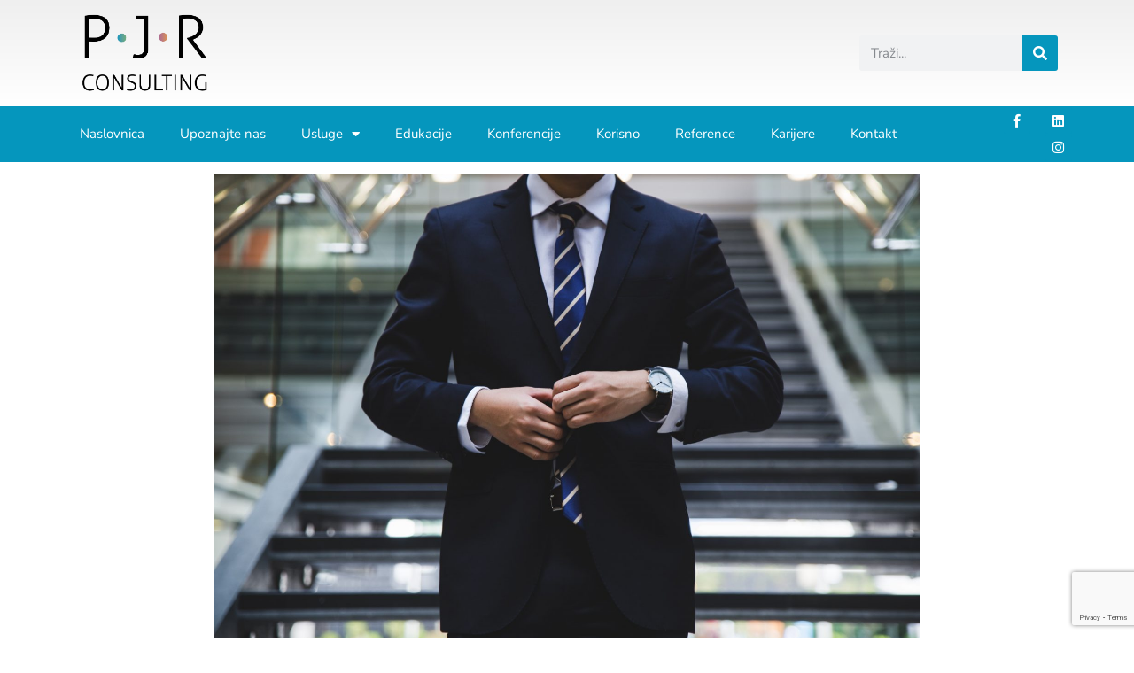

--- FILE ---
content_type: text/html; charset=UTF-8
request_url: https://pjr.hr/javna-nabava-kao-prilika-za-nova-radna-mjesta/
body_size: 22463
content:
<!doctype html>
<html lang="hr">
<head>
	<meta charset="UTF-8">
	<meta name="viewport" content="width=device-width, initial-scale=1">
	<link rel="profile" href="https://gmpg.org/xfn/11">
	<meta name='robots' content='index, follow, max-image-preview:large, max-snippet:-1, max-video-preview:-1' />
<script id="cookie-law-info-gcm-var-js">
var _ckyGcm = {"status":true,"default_settings":[{"analytics":"denied","advertisement":"denied","functional":"denied","necessary":"granted","ad_user_data":"denied","ad_personalization":"denied","regions":"All"}],"wait_for_update":2000,"url_passthrough":false,"ads_data_redaction":false}</script>
<script id="cookie-law-info-gcm-js" type="text/javascript" src="https://pjr.hr/wp-content/plugins/cookie-law-info/lite/frontend/js/gcm.min.js"></script> <script id="cookieyes" type="text/javascript" src="https://cdn-cookieyes.com/client_data/1ce53a7d0a5499d3e867ac70/script.js"></script><!-- Google tag (gtag.js) consent mode dataLayer added by Site Kit -->
<script id="google_gtagjs-js-consent-mode-data-layer">
window.dataLayer = window.dataLayer || [];function gtag(){dataLayer.push(arguments);}
gtag('consent', 'default', {"ad_personalization":"denied","ad_storage":"denied","ad_user_data":"denied","analytics_storage":"denied","functionality_storage":"denied","security_storage":"denied","personalization_storage":"denied","region":["AT","BE","BG","CH","CY","CZ","DE","DK","EE","ES","FI","FR","GB","GR","HR","HU","IE","IS","IT","LI","LT","LU","LV","MT","NL","NO","PL","PT","RO","SE","SI","SK"],"wait_for_update":500});
window._googlesitekitConsentCategoryMap = {"statistics":["analytics_storage"],"marketing":["ad_storage","ad_user_data","ad_personalization"],"functional":["functionality_storage","security_storage"],"preferences":["personalization_storage"]};
window._googlesitekitConsents = {"ad_personalization":"denied","ad_storage":"denied","ad_user_data":"denied","analytics_storage":"denied","functionality_storage":"denied","security_storage":"denied","personalization_storage":"denied","region":["AT","BE","BG","CH","CY","CZ","DE","DK","EE","ES","FI","FR","GB","GR","HR","HU","IE","IS","IT","LI","LT","LU","LV","MT","NL","NO","PL","PT","RO","SE","SI","SK"],"wait_for_update":500};
</script>
<!-- End Google tag (gtag.js) consent mode dataLayer added by Site Kit -->

	<!-- This site is optimized with the Yoast SEO plugin v26.5 - https://yoast.com/wordpress/plugins/seo/ -->
	<title>Javna nabava kao prilika za nova radna mjesta - PJR</title>
	<meta name="description" content="Steknite certifikat u području javne nabave i osigurajte si bolje šanse na tržištu rada. PJR godinama educira tisuće zadovoljnih polaznika" />
	<link rel="canonical" href="https://pjr.hr/javna-nabava-kao-prilika-za-nova-radna-mjesta/" />
	<meta property="og:locale" content="hr_HR" />
	<meta property="og:type" content="article" />
	<meta property="og:title" content="Webinar: Izgradnja i opremanje proizvodnih kapaciteta MSP - 12. ožujka u 10 sati!" />
	<meta property="og:description" content="U najavi je poziv vrijedan 200 milijuna EUR namijenjen poduzetnicima za ulaganja u proizvodne kapacitete, modernizaciju procesa i opremanje." />
	<meta property="og:url" content="https://pjr.hr/javna-nabava-kao-prilika-za-nova-radna-mjesta/" />
	<meta property="og:site_name" content="PJR" />
	<meta property="article:publisher" content="https://www.facebook.com/pjr.consulting/" />
	<meta property="article:modified_time" content="2021-04-21T10:50:14+00:00" />
	<meta property="og:image" content="https://pjr.hr/wp-content/uploads/2020/12/PJR-vizual.png" />
	<meta property="og:image:width" content="1200" />
	<meta property="og:image:height" content="628" />
	<meta property="og:image:type" content="image/png" />
	<meta name="twitter:card" content="summary_large_image" />
	<meta name="twitter:title" content="Webinar: Izgradnja i opremanje proizvodnih kapaciteta MSP - 12. ožujka u 10 sati!" />
	<meta name="twitter:description" content="U najavi je poziv vrijedan 200 milijuna EUR namijenjen poduzetnicima za ulaganja u proizvodne kapacitete, modernizaciju procesa i opremanje." />
	<meta name="twitter:image" content="https://pjr.hr/wp-content/uploads/2020/12/PJR-vizual.png" />
	<meta name="twitter:label1" content="Procijenjeno vrijeme čitanja" />
	<meta name="twitter:data1" content="1 minuta" />
	<script type="application/ld+json" class="yoast-schema-graph">{"@context":"https://schema.org","@graph":[{"@type":"WebPage","@id":"https://pjr.hr/javna-nabava-kao-prilika-za-nova-radna-mjesta/","url":"https://pjr.hr/javna-nabava-kao-prilika-za-nova-radna-mjesta/","name":"Javna nabava kao prilika za nova radna mjesta - PJR","isPartOf":{"@id":"https://pjr.hr/#website"},"primaryImageOfPage":{"@id":"https://pjr.hr/javna-nabava-kao-prilika-za-nova-radna-mjesta/#primaryimage"},"image":{"@id":"https://pjr.hr/javna-nabava-kao-prilika-za-nova-radna-mjesta/#primaryimage"},"thumbnailUrl":"https://pjr.hr/wp-content/uploads/2020/12/PJR-vizual.png","datePublished":"2021-04-21T09:27:26+00:00","dateModified":"2021-04-21T10:50:14+00:00","description":"Steknite certifikat u području javne nabave i osigurajte si bolje šanse na tržištu rada. PJR godinama educira tisuće zadovoljnih polaznika","breadcrumb":{"@id":"https://pjr.hr/javna-nabava-kao-prilika-za-nova-radna-mjesta/#breadcrumb"},"inLanguage":"hr","potentialAction":[{"@type":"ReadAction","target":["https://pjr.hr/javna-nabava-kao-prilika-za-nova-radna-mjesta/"]}]},{"@type":"ImageObject","inLanguage":"hr","@id":"https://pjr.hr/javna-nabava-kao-prilika-za-nova-radna-mjesta/#primaryimage","url":"https://pjr.hr/wp-content/uploads/2020/12/PJR-vizual.png","contentUrl":"https://pjr.hr/wp-content/uploads/2020/12/PJR-vizual.png","width":1200,"height":628,"caption":"PJR"},{"@type":"BreadcrumbList","@id":"https://pjr.hr/javna-nabava-kao-prilika-za-nova-radna-mjesta/#breadcrumb","itemListElement":[{"@type":"ListItem","position":1,"name":"Početna stranica","item":"https://pjr.hr/"},{"@type":"ListItem","position":2,"name":"Javna nabava kao prilika za nova radna mjesta"}]},{"@type":"WebSite","@id":"https://pjr.hr/#website","url":"https://pjr.hr/","name":"PJR","description":"","publisher":{"@id":"https://pjr.hr/#organization"},"potentialAction":[{"@type":"SearchAction","target":{"@type":"EntryPoint","urlTemplate":"https://pjr.hr/?s={search_term_string}"},"query-input":{"@type":"PropertyValueSpecification","valueRequired":true,"valueName":"search_term_string"}}],"inLanguage":"hr"},{"@type":"Organization","@id":"https://pjr.hr/#organization","name":"Projekt jednako razvoj","url":"https://pjr.hr/","logo":{"@type":"ImageObject","inLanguage":"hr","@id":"https://pjr.hr/#/schema/logo/image/","url":"https://pjr.hr/wp-content/uploads/2020/07/PJR-logo.png","contentUrl":"https://pjr.hr/wp-content/uploads/2020/07/PJR-logo.png","width":223,"height":114,"caption":"Projekt jednako razvoj"},"image":{"@id":"https://pjr.hr/#/schema/logo/image/"},"sameAs":["https://www.facebook.com/pjr.consulting/","https://www.linkedin.com/company/pjr-ltd./"]}]}</script>
	<!-- / Yoast SEO plugin. -->


<link rel='dns-prefetch' href='//www.google.com' />
<link rel='dns-prefetch' href='//www.googletagmanager.com' />
<link rel="alternate" type="application/rss+xml" title="PJR &raquo; Kanal" href="https://pjr.hr/feed/" />
<link rel="alternate" type="application/rss+xml" title="PJR &raquo; Kanal komentara" href="https://pjr.hr/comments/feed/" />
<link rel="alternate" title="oEmbed (JSON)" type="application/json+oembed" href="https://pjr.hr/wp-json/oembed/1.0/embed?url=https%3A%2F%2Fpjr.hr%2Fjavna-nabava-kao-prilika-za-nova-radna-mjesta%2F" />
<link rel="alternate" title="oEmbed (XML)" type="text/xml+oembed" href="https://pjr.hr/wp-json/oembed/1.0/embed?url=https%3A%2F%2Fpjr.hr%2Fjavna-nabava-kao-prilika-za-nova-radna-mjesta%2F&#038;format=xml" />
<style id='wp-img-auto-sizes-contain-inline-css'>
img:is([sizes=auto i],[sizes^="auto," i]){contain-intrinsic-size:3000px 1500px}
/*# sourceURL=wp-img-auto-sizes-contain-inline-css */
</style>
<link rel='stylesheet' id='jellyfish_cw_css-css' href='https://pjr.hr/wp-content/plugins/jellyfish-counter-widget/jellyfish-odometer-class/css/jellyfish-counter.css?ver=6.9' media='all' />
<link rel='stylesheet' id='mec-select2-style-css' href='https://pjr.hr/wp-content/plugins/modern-events-calendar/assets/packages/select2/select2.min.css?ver=7.17.1' media='all' />
<link rel='stylesheet' id='mec-font-icons-css' href='https://pjr.hr/wp-content/plugins/modern-events-calendar/assets/css/iconfonts.css?ver=7.17.1' media='all' />
<link rel='stylesheet' id='mec-frontend-style-css' href='https://pjr.hr/wp-content/plugins/modern-events-calendar/assets/css/frontend.min.css?ver=7.17.1' media='all' />
<link rel='stylesheet' id='mec-tooltip-style-css' href='https://pjr.hr/wp-content/plugins/modern-events-calendar/assets/packages/tooltip/tooltip.css?ver=7.17.1' media='all' />
<link rel='stylesheet' id='mec-tooltip-shadow-style-css' href='https://pjr.hr/wp-content/plugins/modern-events-calendar/assets/packages/tooltip/tooltipster-sideTip-shadow.min.css?ver=7.17.1' media='all' />
<link rel='stylesheet' id='featherlight-css' href='https://pjr.hr/wp-content/plugins/modern-events-calendar/assets/packages/featherlight/featherlight.css?ver=7.17.1' media='all' />
<link rel='stylesheet' id='mec-lity-style-css' href='https://pjr.hr/wp-content/plugins/modern-events-calendar/assets/packages/lity/lity.min.css?ver=7.17.1' media='all' />
<link rel='stylesheet' id='mec-general-calendar-style-css' href='https://pjr.hr/wp-content/plugins/modern-events-calendar/assets/css/mec-general-calendar.css?ver=7.17.1' media='all' />
<link rel='stylesheet' id='premium-addons-css' href='https://pjr.hr/wp-content/plugins/premium-addons-for-elementor/assets/frontend/min-css/premium-addons.min.css?ver=4.11.53' media='all' />
<style id='wp-emoji-styles-inline-css'>

	img.wp-smiley, img.emoji {
		display: inline !important;
		border: none !important;
		box-shadow: none !important;
		height: 1em !important;
		width: 1em !important;
		margin: 0 0.07em !important;
		vertical-align: -0.1em !important;
		background: none !important;
		padding: 0 !important;
	}
/*# sourceURL=wp-emoji-styles-inline-css */
</style>
<style id='global-styles-inline-css'>
:root{--wp--preset--aspect-ratio--square: 1;--wp--preset--aspect-ratio--4-3: 4/3;--wp--preset--aspect-ratio--3-4: 3/4;--wp--preset--aspect-ratio--3-2: 3/2;--wp--preset--aspect-ratio--2-3: 2/3;--wp--preset--aspect-ratio--16-9: 16/9;--wp--preset--aspect-ratio--9-16: 9/16;--wp--preset--color--black: #000000;--wp--preset--color--cyan-bluish-gray: #abb8c3;--wp--preset--color--white: #ffffff;--wp--preset--color--pale-pink: #f78da7;--wp--preset--color--vivid-red: #cf2e2e;--wp--preset--color--luminous-vivid-orange: #ff6900;--wp--preset--color--luminous-vivid-amber: #fcb900;--wp--preset--color--light-green-cyan: #7bdcb5;--wp--preset--color--vivid-green-cyan: #00d084;--wp--preset--color--pale-cyan-blue: #8ed1fc;--wp--preset--color--vivid-cyan-blue: #0693e3;--wp--preset--color--vivid-purple: #9b51e0;--wp--preset--gradient--vivid-cyan-blue-to-vivid-purple: linear-gradient(135deg,rgb(6,147,227) 0%,rgb(155,81,224) 100%);--wp--preset--gradient--light-green-cyan-to-vivid-green-cyan: linear-gradient(135deg,rgb(122,220,180) 0%,rgb(0,208,130) 100%);--wp--preset--gradient--luminous-vivid-amber-to-luminous-vivid-orange: linear-gradient(135deg,rgb(252,185,0) 0%,rgb(255,105,0) 100%);--wp--preset--gradient--luminous-vivid-orange-to-vivid-red: linear-gradient(135deg,rgb(255,105,0) 0%,rgb(207,46,46) 100%);--wp--preset--gradient--very-light-gray-to-cyan-bluish-gray: linear-gradient(135deg,rgb(238,238,238) 0%,rgb(169,184,195) 100%);--wp--preset--gradient--cool-to-warm-spectrum: linear-gradient(135deg,rgb(74,234,220) 0%,rgb(151,120,209) 20%,rgb(207,42,186) 40%,rgb(238,44,130) 60%,rgb(251,105,98) 80%,rgb(254,248,76) 100%);--wp--preset--gradient--blush-light-purple: linear-gradient(135deg,rgb(255,206,236) 0%,rgb(152,150,240) 100%);--wp--preset--gradient--blush-bordeaux: linear-gradient(135deg,rgb(254,205,165) 0%,rgb(254,45,45) 50%,rgb(107,0,62) 100%);--wp--preset--gradient--luminous-dusk: linear-gradient(135deg,rgb(255,203,112) 0%,rgb(199,81,192) 50%,rgb(65,88,208) 100%);--wp--preset--gradient--pale-ocean: linear-gradient(135deg,rgb(255,245,203) 0%,rgb(182,227,212) 50%,rgb(51,167,181) 100%);--wp--preset--gradient--electric-grass: linear-gradient(135deg,rgb(202,248,128) 0%,rgb(113,206,126) 100%);--wp--preset--gradient--midnight: linear-gradient(135deg,rgb(2,3,129) 0%,rgb(40,116,252) 100%);--wp--preset--font-size--small: 13px;--wp--preset--font-size--medium: 20px;--wp--preset--font-size--large: 36px;--wp--preset--font-size--x-large: 42px;--wp--preset--spacing--20: 0.44rem;--wp--preset--spacing--30: 0.67rem;--wp--preset--spacing--40: 1rem;--wp--preset--spacing--50: 1.5rem;--wp--preset--spacing--60: 2.25rem;--wp--preset--spacing--70: 3.38rem;--wp--preset--spacing--80: 5.06rem;--wp--preset--shadow--natural: 6px 6px 9px rgba(0, 0, 0, 0.2);--wp--preset--shadow--deep: 12px 12px 50px rgba(0, 0, 0, 0.4);--wp--preset--shadow--sharp: 6px 6px 0px rgba(0, 0, 0, 0.2);--wp--preset--shadow--outlined: 6px 6px 0px -3px rgb(255, 255, 255), 6px 6px rgb(0, 0, 0);--wp--preset--shadow--crisp: 6px 6px 0px rgb(0, 0, 0);}:root { --wp--style--global--content-size: 800px;--wp--style--global--wide-size: 1200px; }:where(body) { margin: 0; }.wp-site-blocks > .alignleft { float: left; margin-right: 2em; }.wp-site-blocks > .alignright { float: right; margin-left: 2em; }.wp-site-blocks > .aligncenter { justify-content: center; margin-left: auto; margin-right: auto; }:where(.wp-site-blocks) > * { margin-block-start: 24px; margin-block-end: 0; }:where(.wp-site-blocks) > :first-child { margin-block-start: 0; }:where(.wp-site-blocks) > :last-child { margin-block-end: 0; }:root { --wp--style--block-gap: 24px; }:root :where(.is-layout-flow) > :first-child{margin-block-start: 0;}:root :where(.is-layout-flow) > :last-child{margin-block-end: 0;}:root :where(.is-layout-flow) > *{margin-block-start: 24px;margin-block-end: 0;}:root :where(.is-layout-constrained) > :first-child{margin-block-start: 0;}:root :where(.is-layout-constrained) > :last-child{margin-block-end: 0;}:root :where(.is-layout-constrained) > *{margin-block-start: 24px;margin-block-end: 0;}:root :where(.is-layout-flex){gap: 24px;}:root :where(.is-layout-grid){gap: 24px;}.is-layout-flow > .alignleft{float: left;margin-inline-start: 0;margin-inline-end: 2em;}.is-layout-flow > .alignright{float: right;margin-inline-start: 2em;margin-inline-end: 0;}.is-layout-flow > .aligncenter{margin-left: auto !important;margin-right: auto !important;}.is-layout-constrained > .alignleft{float: left;margin-inline-start: 0;margin-inline-end: 2em;}.is-layout-constrained > .alignright{float: right;margin-inline-start: 2em;margin-inline-end: 0;}.is-layout-constrained > .aligncenter{margin-left: auto !important;margin-right: auto !important;}.is-layout-constrained > :where(:not(.alignleft):not(.alignright):not(.alignfull)){max-width: var(--wp--style--global--content-size);margin-left: auto !important;margin-right: auto !important;}.is-layout-constrained > .alignwide{max-width: var(--wp--style--global--wide-size);}body .is-layout-flex{display: flex;}.is-layout-flex{flex-wrap: wrap;align-items: center;}.is-layout-flex > :is(*, div){margin: 0;}body .is-layout-grid{display: grid;}.is-layout-grid > :is(*, div){margin: 0;}body{padding-top: 0px;padding-right: 0px;padding-bottom: 0px;padding-left: 0px;}a:where(:not(.wp-element-button)){text-decoration: underline;}:root :where(.wp-element-button, .wp-block-button__link){background-color: #32373c;border-width: 0;color: #fff;font-family: inherit;font-size: inherit;font-style: inherit;font-weight: inherit;letter-spacing: inherit;line-height: inherit;padding-top: calc(0.667em + 2px);padding-right: calc(1.333em + 2px);padding-bottom: calc(0.667em + 2px);padding-left: calc(1.333em + 2px);text-decoration: none;text-transform: inherit;}.has-black-color{color: var(--wp--preset--color--black) !important;}.has-cyan-bluish-gray-color{color: var(--wp--preset--color--cyan-bluish-gray) !important;}.has-white-color{color: var(--wp--preset--color--white) !important;}.has-pale-pink-color{color: var(--wp--preset--color--pale-pink) !important;}.has-vivid-red-color{color: var(--wp--preset--color--vivid-red) !important;}.has-luminous-vivid-orange-color{color: var(--wp--preset--color--luminous-vivid-orange) !important;}.has-luminous-vivid-amber-color{color: var(--wp--preset--color--luminous-vivid-amber) !important;}.has-light-green-cyan-color{color: var(--wp--preset--color--light-green-cyan) !important;}.has-vivid-green-cyan-color{color: var(--wp--preset--color--vivid-green-cyan) !important;}.has-pale-cyan-blue-color{color: var(--wp--preset--color--pale-cyan-blue) !important;}.has-vivid-cyan-blue-color{color: var(--wp--preset--color--vivid-cyan-blue) !important;}.has-vivid-purple-color{color: var(--wp--preset--color--vivid-purple) !important;}.has-black-background-color{background-color: var(--wp--preset--color--black) !important;}.has-cyan-bluish-gray-background-color{background-color: var(--wp--preset--color--cyan-bluish-gray) !important;}.has-white-background-color{background-color: var(--wp--preset--color--white) !important;}.has-pale-pink-background-color{background-color: var(--wp--preset--color--pale-pink) !important;}.has-vivid-red-background-color{background-color: var(--wp--preset--color--vivid-red) !important;}.has-luminous-vivid-orange-background-color{background-color: var(--wp--preset--color--luminous-vivid-orange) !important;}.has-luminous-vivid-amber-background-color{background-color: var(--wp--preset--color--luminous-vivid-amber) !important;}.has-light-green-cyan-background-color{background-color: var(--wp--preset--color--light-green-cyan) !important;}.has-vivid-green-cyan-background-color{background-color: var(--wp--preset--color--vivid-green-cyan) !important;}.has-pale-cyan-blue-background-color{background-color: var(--wp--preset--color--pale-cyan-blue) !important;}.has-vivid-cyan-blue-background-color{background-color: var(--wp--preset--color--vivid-cyan-blue) !important;}.has-vivid-purple-background-color{background-color: var(--wp--preset--color--vivid-purple) !important;}.has-black-border-color{border-color: var(--wp--preset--color--black) !important;}.has-cyan-bluish-gray-border-color{border-color: var(--wp--preset--color--cyan-bluish-gray) !important;}.has-white-border-color{border-color: var(--wp--preset--color--white) !important;}.has-pale-pink-border-color{border-color: var(--wp--preset--color--pale-pink) !important;}.has-vivid-red-border-color{border-color: var(--wp--preset--color--vivid-red) !important;}.has-luminous-vivid-orange-border-color{border-color: var(--wp--preset--color--luminous-vivid-orange) !important;}.has-luminous-vivid-amber-border-color{border-color: var(--wp--preset--color--luminous-vivid-amber) !important;}.has-light-green-cyan-border-color{border-color: var(--wp--preset--color--light-green-cyan) !important;}.has-vivid-green-cyan-border-color{border-color: var(--wp--preset--color--vivid-green-cyan) !important;}.has-pale-cyan-blue-border-color{border-color: var(--wp--preset--color--pale-cyan-blue) !important;}.has-vivid-cyan-blue-border-color{border-color: var(--wp--preset--color--vivid-cyan-blue) !important;}.has-vivid-purple-border-color{border-color: var(--wp--preset--color--vivid-purple) !important;}.has-vivid-cyan-blue-to-vivid-purple-gradient-background{background: var(--wp--preset--gradient--vivid-cyan-blue-to-vivid-purple) !important;}.has-light-green-cyan-to-vivid-green-cyan-gradient-background{background: var(--wp--preset--gradient--light-green-cyan-to-vivid-green-cyan) !important;}.has-luminous-vivid-amber-to-luminous-vivid-orange-gradient-background{background: var(--wp--preset--gradient--luminous-vivid-amber-to-luminous-vivid-orange) !important;}.has-luminous-vivid-orange-to-vivid-red-gradient-background{background: var(--wp--preset--gradient--luminous-vivid-orange-to-vivid-red) !important;}.has-very-light-gray-to-cyan-bluish-gray-gradient-background{background: var(--wp--preset--gradient--very-light-gray-to-cyan-bluish-gray) !important;}.has-cool-to-warm-spectrum-gradient-background{background: var(--wp--preset--gradient--cool-to-warm-spectrum) !important;}.has-blush-light-purple-gradient-background{background: var(--wp--preset--gradient--blush-light-purple) !important;}.has-blush-bordeaux-gradient-background{background: var(--wp--preset--gradient--blush-bordeaux) !important;}.has-luminous-dusk-gradient-background{background: var(--wp--preset--gradient--luminous-dusk) !important;}.has-pale-ocean-gradient-background{background: var(--wp--preset--gradient--pale-ocean) !important;}.has-electric-grass-gradient-background{background: var(--wp--preset--gradient--electric-grass) !important;}.has-midnight-gradient-background{background: var(--wp--preset--gradient--midnight) !important;}.has-small-font-size{font-size: var(--wp--preset--font-size--small) !important;}.has-medium-font-size{font-size: var(--wp--preset--font-size--medium) !important;}.has-large-font-size{font-size: var(--wp--preset--font-size--large) !important;}.has-x-large-font-size{font-size: var(--wp--preset--font-size--x-large) !important;}
:root :where(.wp-block-pullquote){font-size: 1.5em;line-height: 1.6;}
/*# sourceURL=global-styles-inline-css */
</style>
<link rel='stylesheet' id='hello-elementor-css' href='https://pjr.hr/wp-content/themes/hello-elementor/assets/css/reset.css?ver=3.4.5' media='all' />
<link rel='stylesheet' id='hello-elementor-theme-style-css' href='https://pjr.hr/wp-content/themes/hello-elementor/assets/css/theme.css?ver=3.4.5' media='all' />
<link rel='stylesheet' id='hello-elementor-header-footer-css' href='https://pjr.hr/wp-content/themes/hello-elementor/assets/css/header-footer.css?ver=3.4.5' media='all' />
<link rel='stylesheet' id='elementor-frontend-css' href='https://pjr.hr/wp-content/plugins/elementor/assets/css/frontend.min.css?ver=3.33.3' media='all' />
<style id='elementor-frontend-inline-css'>
.elementor-kit-13{--e-global-color-primary:#1D1D1D;--e-global-color-secondary:#1D1D1D;--e-global-color-text:#1D1D1D;--e-global-color-accent:#0596BD;--e-global-color-63537221:#0596BD;--e-global-color-45187cd9:#FFFFFF;--e-global-color-1fefd7dc:#E6E6E6;--e-global-color-546fb90f:#000;--e-global-color-931c75c:#FFF;--e-global-typography-primary-font-family:"Nunito";--e-global-typography-primary-font-size:36px;--e-global-typography-primary-font-weight:700;--e-global-typography-primary-line-height:1.2em;--e-global-typography-secondary-font-family:"Nunito";--e-global-typography-secondary-font-size:28px;--e-global-typography-secondary-font-weight:700;--e-global-typography-secondary-line-height:1.2em;--e-global-typography-text-font-family:"Nunito";--e-global-typography-text-font-size:25px;--e-global-typography-text-font-weight:700;--e-global-typography-text-line-height:1.4em;--e-global-typography-accent-font-family:"Nunito";--e-global-typography-accent-font-size:20px;--e-global-typography-accent-font-weight:600;--e-global-typography-accent-line-height:1.4em;font-size:20px;line-height:1.5em;}.elementor-kit-13 button,.elementor-kit-13 input[type="button"],.elementor-kit-13 input[type="submit"],.elementor-kit-13 .elementor-button{background-color:var( --e-global-color-63537221 );font-family:"Nunito", Sans-serif;font-size:20px;font-weight:600;line-height:1.4em;border-radius:90px 90px 90px 90px;padding:10px 60px 10px 60px;}.elementor-kit-13 e-page-transition{background-color:#FFBC7D;}.elementor-section.elementor-section-boxed > .elementor-container{max-width:1140px;}.e-con{--container-max-width:1140px;}.elementor-widget:not(:last-child){margin-block-end:20px;}.elementor-element{--widgets-spacing:20px 20px;--widgets-spacing-row:20px;--widgets-spacing-column:20px;}{}h1.entry-title{display:var(--page-title-display);}@media(max-width:1024px){.elementor-section.elementor-section-boxed > .elementor-container{max-width:1024px;}.e-con{--container-max-width:1024px;}}@media(max-width:767px){.elementor-section.elementor-section-boxed > .elementor-container{max-width:767px;}.e-con{--container-max-width:767px;}}
.elementor-14932 .elementor-element.elementor-element-dc7be40:not(.elementor-motion-effects-element-type-background), .elementor-14932 .elementor-element.elementor-element-dc7be40 > .elementor-motion-effects-container > .elementor-motion-effects-layer{background-color:#FFFFFF;}.elementor-14932 .elementor-element.elementor-element-dc7be40{transition:background 0.3s, border 0.3s, border-radius 0.3s, box-shadow 0.3s;z-index:1;}.elementor-14932 .elementor-element.elementor-element-dc7be40 > .elementor-background-overlay{transition:background 0.3s, border-radius 0.3s, opacity 0.3s;}.elementor-14932 .elementor-element.elementor-element-5ab3016 img{width:71%;max-width:71%;}.elementor-14932 .elementor-element.elementor-element-f4ff033:not(.elementor-motion-effects-element-type-background), .elementor-14932 .elementor-element.elementor-element-f4ff033 > .elementor-motion-effects-container > .elementor-motion-effects-layer{background-color:#FFFFFF;}.elementor-14932 .elementor-element.elementor-element-f4ff033{transition:background 0.3s, border 0.3s, border-radius 0.3s, box-shadow 0.3s;padding:0px 0px 20px 0px;z-index:1;}.elementor-14932 .elementor-element.elementor-element-f4ff033 > .elementor-background-overlay{transition:background 0.3s, border-radius 0.3s, opacity 0.3s;}.elementor-14932 .elementor-element.elementor-element-3dd660d > .elementor-widget-container{padding:10px 0px 10px 0px;}.elementor-14932 .elementor-element.elementor-element-3dd660d .elementor-heading-title{font-family:"Nunito", Sans-serif;font-weight:bold;}.elementor-14932 .elementor-element.elementor-element-6907aaa > .elementor-widget-container{padding:10px 0px 10px 0px;}.elementor-14932 .elementor-element.elementor-element-6907aaa .elementor-heading-title{font-family:"Nunito", Sans-serif;font-weight:bold;}:root{--page-title-display:none;}@media(max-width:767px){.elementor-14932 .elementor-element.elementor-element-3dd660d > .elementor-widget-container{padding:0px 0px 0px 0px;}.elementor-14932 .elementor-element.elementor-element-6907aaa > .elementor-widget-container{padding:0px 0px 0px 0px;}}
.elementor-42 .elementor-element.elementor-element-4681858b > .elementor-container > .elementor-column > .elementor-widget-wrap{align-content:center;align-items:center;}.elementor-42 .elementor-element.elementor-element-4681858b:not(.elementor-motion-effects-element-type-background), .elementor-42 .elementor-element.elementor-element-4681858b > .elementor-motion-effects-container > .elementor-motion-effects-layer{background-color:transparent;background-image:linear-gradient(180deg, #EFEFEF 0%, #ffffff 100%);}.elementor-42 .elementor-element.elementor-element-4681858b > .elementor-container{min-height:120px;}.elementor-42 .elementor-element.elementor-element-4681858b{transition:background 0.3s, border 0.3s, border-radius 0.3s, box-shadow 0.3s;z-index:1;}.elementor-42 .elementor-element.elementor-element-4681858b > .elementor-background-overlay{transition:background 0.3s, border-radius 0.3s, opacity 0.3s;}.elementor-42 .elementor-element.elementor-element-6852d02e > .elementor-widget-container{padding:0px 0px 0px 20px;}.elementor-42 .elementor-element.elementor-element-6852d02e{text-align:left;}.elementor-42 .elementor-element.elementor-element-6852d02e img{width:70%;}.elementor-42 .elementor-element.elementor-element-71c3735c{margin-top:0px;margin-bottom:0px;}.elementor-bc-flex-widget .elementor-42 .elementor-element.elementor-element-2b90919f.elementor-column .elementor-widget-wrap{align-items:center;}.elementor-42 .elementor-element.elementor-element-2b90919f.elementor-column.elementor-element[data-element_type="column"] > .elementor-widget-wrap.elementor-element-populated{align-content:center;align-items:center;}.elementor-42 .elementor-element.elementor-element-90d323d .elementor-search-form__container{min-height:40px;}.elementor-42 .elementor-element.elementor-element-90d323d .elementor-search-form__submit{min-width:40px;background-color:#0596BD;}body:not(.rtl) .elementor-42 .elementor-element.elementor-element-90d323d .elementor-search-form__icon{padding-left:calc(40px / 3);}body.rtl .elementor-42 .elementor-element.elementor-element-90d323d .elementor-search-form__icon{padding-right:calc(40px / 3);}.elementor-42 .elementor-element.elementor-element-90d323d .elementor-search-form__input, .elementor-42 .elementor-element.elementor-element-90d323d.elementor-search-form--button-type-text .elementor-search-form__submit{padding-left:calc(40px / 3);padding-right:calc(40px / 3);}.elementor-42 .elementor-element.elementor-element-90d323d input[type="search"].elementor-search-form__input{font-family:"Nunito", Sans-serif;font-weight:400;}.elementor-42 .elementor-element.elementor-element-90d323d:not(.elementor-search-form--skin-full_screen) .elementor-search-form__container{border-radius:3px;}.elementor-42 .elementor-element.elementor-element-90d323d.elementor-search-form--skin-full_screen input[type="search"].elementor-search-form__input{border-radius:3px;}.elementor-42 .elementor-element.elementor-element-35d3044f > .elementor-container > .elementor-column > .elementor-widget-wrap{align-content:center;align-items:center;}.elementor-42 .elementor-element.elementor-element-35d3044f:not(.elementor-motion-effects-element-type-background), .elementor-42 .elementor-element.elementor-element-35d3044f > .elementor-motion-effects-container > .elementor-motion-effects-layer{background-color:#0596BD;}.elementor-42 .elementor-element.elementor-element-35d3044f > .elementor-background-overlay{opacity:0.5;transition:background 0.3s, border-radius 0.3s, opacity 0.3s;}.elementor-42 .elementor-element.elementor-element-35d3044f{transition:background 0.3s, border 0.3s, border-radius 0.3s, box-shadow 0.3s;padding:1px 0px 1px 0px;z-index:50;}.elementor-42 .elementor-element.elementor-element-47ceb20a > .elementor-widget-container{padding:2px 0px 3px 0px;}.elementor-42 .elementor-element.elementor-element-47ceb20a{z-index:1;}.elementor-42 .elementor-element.elementor-element-47ceb20a .elementor-menu-toggle{margin-right:auto;}.elementor-42 .elementor-element.elementor-element-47ceb20a .elementor-nav-menu .elementor-item{font-family:"Nunito", Sans-serif;font-size:15px;line-height:0.4em;}.elementor-42 .elementor-element.elementor-element-47ceb20a .elementor-nav-menu--main .elementor-item{color:#FFFFFF;fill:#FFFFFF;padding-top:18px;padding-bottom:18px;}.elementor-42 .elementor-element.elementor-element-47ceb20a .elementor-nav-menu--main .elementor-item:hover,
					.elementor-42 .elementor-element.elementor-element-47ceb20a .elementor-nav-menu--main .elementor-item.elementor-item-active,
					.elementor-42 .elementor-element.elementor-element-47ceb20a .elementor-nav-menu--main .elementor-item.highlighted,
					.elementor-42 .elementor-element.elementor-element-47ceb20a .elementor-nav-menu--main .elementor-item:focus{color:#FFFFFF;fill:#FFFFFF;}.elementor-42 .elementor-element.elementor-element-47ceb20a .elementor-nav-menu--main:not(.e--pointer-framed) .elementor-item:before,
					.elementor-42 .elementor-element.elementor-element-47ceb20a .elementor-nav-menu--main:not(.e--pointer-framed) .elementor-item:after{background-color:#FFFFFF;}.elementor-42 .elementor-element.elementor-element-47ceb20a .e--pointer-framed .elementor-item:before,
					.elementor-42 .elementor-element.elementor-element-47ceb20a .e--pointer-framed .elementor-item:after{border-color:#FFFFFF;}.elementor-42 .elementor-element.elementor-element-47ceb20a .elementor-nav-menu--main .elementor-item.elementor-item-active{color:#FFFFFF;}.elementor-42 .elementor-element.elementor-element-47ceb20a .elementor-nav-menu--main:not(.e--pointer-framed) .elementor-item.elementor-item-active:before,
					.elementor-42 .elementor-element.elementor-element-47ceb20a .elementor-nav-menu--main:not(.e--pointer-framed) .elementor-item.elementor-item-active:after{background-color:#FFFFFF;}.elementor-42 .elementor-element.elementor-element-47ceb20a .e--pointer-framed .elementor-item.elementor-item-active:before,
					.elementor-42 .elementor-element.elementor-element-47ceb20a .e--pointer-framed .elementor-item.elementor-item-active:after{border-color:#FFFFFF;}.elementor-42 .elementor-element.elementor-element-47ceb20a .e--pointer-framed .elementor-item:before{border-width:2px;}.elementor-42 .elementor-element.elementor-element-47ceb20a .e--pointer-framed.e--animation-draw .elementor-item:before{border-width:0 0 2px 2px;}.elementor-42 .elementor-element.elementor-element-47ceb20a .e--pointer-framed.e--animation-draw .elementor-item:after{border-width:2px 2px 0 0;}.elementor-42 .elementor-element.elementor-element-47ceb20a .e--pointer-framed.e--animation-corners .elementor-item:before{border-width:2px 0 0 2px;}.elementor-42 .elementor-element.elementor-element-47ceb20a .e--pointer-framed.e--animation-corners .elementor-item:after{border-width:0 2px 2px 0;}.elementor-42 .elementor-element.elementor-element-47ceb20a .e--pointer-underline .elementor-item:after,
					 .elementor-42 .elementor-element.elementor-element-47ceb20a .e--pointer-overline .elementor-item:before,
					 .elementor-42 .elementor-element.elementor-element-47ceb20a .e--pointer-double-line .elementor-item:before,
					 .elementor-42 .elementor-element.elementor-element-47ceb20a .e--pointer-double-line .elementor-item:after{height:2px;}.elementor-42 .elementor-element.elementor-element-47ceb20a .elementor-nav-menu--dropdown{background-color:var( --e-global-color-1fefd7dc );}.elementor-42 .elementor-element.elementor-element-47ceb20a div.elementor-menu-toggle{color:#ffffff;}.elementor-42 .elementor-element.elementor-element-47ceb20a div.elementor-menu-toggle svg{fill:#ffffff;}.elementor-42 .elementor-element.elementor-element-185f76a0{--grid-template-columns:repeat(0, auto);--icon-size:15px;--grid-column-gap:11px;--grid-row-gap:0px;}.elementor-42 .elementor-element.elementor-element-185f76a0 .elementor-widget-container{text-align:right;}.elementor-42 .elementor-element.elementor-element-185f76a0 .elementor-social-icon{background-color:#0596BD;}.elementor-42 .elementor-element.elementor-element-1402c89:not(.elementor-motion-effects-element-type-background), .elementor-42 .elementor-element.elementor-element-1402c89 > .elementor-motion-effects-container > .elementor-motion-effects-layer{background-color:#FFFFFF;}.elementor-42 .elementor-element.elementor-element-1402c89{transition:background 0.3s, border 0.3s, border-radius 0.3s, box-shadow 0.3s;padding:3px 0px 0px 0px;z-index:1;}.elementor-42 .elementor-element.elementor-element-1402c89 > .elementor-background-overlay{transition:background 0.3s, border-radius 0.3s, opacity 0.3s;}.elementor-42 .elementor-element.elementor-element-3589274 > .elementor-element-populated{transition:background 0.3s, border 0.3s, border-radius 0.3s, box-shadow 0.3s;}.elementor-42 .elementor-element.elementor-element-3589274 > .elementor-element-populated > .elementor-background-overlay{transition:background 0.3s, border-radius 0.3s, opacity 0.3s;}.elementor-theme-builder-content-area{height:400px;}.elementor-location-header:before, .elementor-location-footer:before{content:"";display:table;clear:both;}@media(max-width:1024px){.elementor-42 .elementor-element.elementor-element-4681858b{padding:0px 20px 0px 0px;}.elementor-42 .elementor-element.elementor-element-6852d02e{text-align:left;}.elementor-42 .elementor-element.elementor-element-6852d02e img{width:140px;}.elementor-42 .elementor-element.elementor-element-35d3044f{padding:10px 10px 10px 10px;}.elementor-42 .elementor-element.elementor-element-5367b246 > .elementor-element-populated{padding:0px 0px 0px 5px;}.elementor-42 .elementor-element.elementor-element-47ceb20a .elementor-nav-menu--main > .elementor-nav-menu > li > .elementor-nav-menu--dropdown, .elementor-42 .elementor-element.elementor-element-47ceb20a .elementor-nav-menu__container.elementor-nav-menu--dropdown{margin-top:13px !important;}.elementor-42 .elementor-element.elementor-element-6faf232f > .elementor-element-populated{padding:0px 5px 00px 0px;}}@media(max-width:767px){.elementor-42 .elementor-element.elementor-element-4681858b > .elementor-container{min-height:100px;}.elementor-42 .elementor-element.elementor-element-1f4f57b5 > .elementor-element-populated{margin:0px 0px 0px 0px;--e-column-margin-right:0px;--e-column-margin-left:0px;padding:0px 0px 0px 0px;}.elementor-42 .elementor-element.elementor-element-6852d02e > .elementor-widget-container{margin:5px 0px 0px 0px;}.elementor-42 .elementor-element.elementor-element-6852d02e{text-align:center;}.elementor-42 .elementor-element.elementor-element-6852d02e img{width:140px;}.elementor-42 .elementor-element.elementor-element-28b46e66{width:100%;}.elementor-42 .elementor-element.elementor-element-621d001b{width:33%;}.elementor-42 .elementor-element.elementor-element-7d0d2946{width:34%;}.elementor-42 .elementor-element.elementor-element-2b90919f{width:33%;}.elementor-42 .elementor-element.elementor-element-35d3044f{padding:10px 10px 10px 10px;}.elementor-42 .elementor-element.elementor-element-5367b246{width:20%;}.elementor-42 .elementor-element.elementor-element-6faf232f{width:80%;}.elementor-42 .elementor-element.elementor-element-6faf232f > .elementor-element-populated{padding:0px 0px 0px 0px;}}@media(min-width:768px){.elementor-42 .elementor-element.elementor-element-1f4f57b5{width:20.175%;}.elementor-42 .elementor-element.elementor-element-28b46e66{width:79.825%;}.elementor-42 .elementor-element.elementor-element-621d001b{width:37.253%;}.elementor-42 .elementor-element.elementor-element-7d0d2946{width:35.275%;}.elementor-42 .elementor-element.elementor-element-2b90919f{width:26.791%;}.elementor-42 .elementor-element.elementor-element-5367b246{width:89.912%;}.elementor-42 .elementor-element.elementor-element-6faf232f{width:10.088%;}}@media(max-width:1024px) and (min-width:768px){.elementor-42 .elementor-element.elementor-element-1f4f57b5{width:30%;}.elementor-42 .elementor-element.elementor-element-28b46e66{width:70%;}.elementor-42 .elementor-element.elementor-element-621d001b{width:20%;}.elementor-42 .elementor-element.elementor-element-7d0d2946{width:40%;}.elementor-42 .elementor-element.elementor-element-2b90919f{width:40%;}.elementor-42 .elementor-element.elementor-element-5367b246{width:80%;}.elementor-42 .elementor-element.elementor-element-6faf232f{width:20%;}}
.elementor-60 .elementor-element.elementor-element-f5dada0:not(.elementor-motion-effects-element-type-background), .elementor-60 .elementor-element.elementor-element-f5dada0 > .elementor-motion-effects-container > .elementor-motion-effects-layer{background-color:var( --e-global-color-63537221 );}.elementor-60 .elementor-element.elementor-element-f5dada0{transition:background 0.3s, border 0.3s, border-radius 0.3s, box-shadow 0.3s;padding:20px 0px 20px 0px;}.elementor-60 .elementor-element.elementor-element-f5dada0 > .elementor-background-overlay{transition:background 0.3s, border-radius 0.3s, opacity 0.3s;}.elementor-bc-flex-widget .elementor-60 .elementor-element.elementor-element-8e2345a.elementor-column .elementor-widget-wrap{align-items:center;}.elementor-60 .elementor-element.elementor-element-8e2345a.elementor-column.elementor-element[data-element_type="column"] > .elementor-widget-wrap.elementor-element-populated{align-content:center;align-items:center;}.elementor-60 .elementor-element.elementor-element-c760b68 .elementor-heading-title{font-family:var( --e-global-typography-primary-font-family ), Sans-serif;font-size:var( --e-global-typography-primary-font-size );font-weight:var( --e-global-typography-primary-font-weight );line-height:var( --e-global-typography-primary-line-height );color:#FFFFFF;}.elementor-60 .elementor-element.elementor-element-ce9b0cc{font-family:"Nunito", Sans-serif;font-size:17px;font-weight:400;line-height:1.4em;color:#FFFFFF;}.elementor-60 .elementor-element.elementor-element-10ff61b{--grid-template-columns:repeat(0, auto);--icon-size:32px;--grid-column-gap:10px;--grid-row-gap:0px;}.elementor-60 .elementor-element.elementor-element-10ff61b .elementor-widget-container{text-align:left;}.elementor-60 .elementor-element.elementor-element-10ff61b > .elementor-widget-container{margin:-20px 0px 0px 0px;}.elementor-60 .elementor-element.elementor-element-10ff61b .elementor-social-icon{background-color:rgba(0,0,0,0);}.elementor-60 .elementor-element.elementor-element-10ff61b .elementor-social-icon i{color:#ffffff;}.elementor-60 .elementor-element.elementor-element-10ff61b .elementor-social-icon svg{fill:#ffffff;}.elementor-bc-flex-widget .elementor-60 .elementor-element.elementor-element-c46debc.elementor-column .elementor-widget-wrap{align-items:center;}.elementor-60 .elementor-element.elementor-element-c46debc.elementor-column.elementor-element[data-element_type="column"] > .elementor-widget-wrap.elementor-element-populated{align-content:center;align-items:center;}.elementor-60 .elementor-element.elementor-element-b45de66 .elementor-field-group{padding-right:calc( 0px/2 );padding-left:calc( 0px/2 );margin-bottom:15px;}.elementor-60 .elementor-element.elementor-element-b45de66 .elementor-form-fields-wrapper{margin-left:calc( -0px/2 );margin-right:calc( -0px/2 );margin-bottom:-15px;}.elementor-60 .elementor-element.elementor-element-b45de66 .elementor-field-group.recaptcha_v3-bottomleft, .elementor-60 .elementor-element.elementor-element-b45de66 .elementor-field-group.recaptcha_v3-bottomright{margin-bottom:0;}body.rtl .elementor-60 .elementor-element.elementor-element-b45de66 .elementor-labels-inline .elementor-field-group > label{padding-left:0px;}body:not(.rtl) .elementor-60 .elementor-element.elementor-element-b45de66 .elementor-labels-inline .elementor-field-group > label{padding-right:0px;}body .elementor-60 .elementor-element.elementor-element-b45de66 .elementor-labels-above .elementor-field-group > label{padding-bottom:0px;}.elementor-60 .elementor-element.elementor-element-b45de66 .elementor-field-group > label, .elementor-60 .elementor-element.elementor-element-b45de66 .elementor-field-subgroup label{color:#FFFFFF;}.elementor-60 .elementor-element.elementor-element-b45de66 .elementor-field-group > label{font-family:"Nunito", Sans-serif;font-size:16px;font-weight:400;line-height:1.4em;}.elementor-60 .elementor-element.elementor-element-b45de66 .elementor-field-type-html{padding-bottom:0px;color:var( --e-global-color-primary );}.elementor-60 .elementor-element.elementor-element-b45de66 .elementor-field-group .elementor-field{color:var( --e-global-color-primary );}.elementor-60 .elementor-element.elementor-element-b45de66 .elementor-field-group .elementor-field, .elementor-60 .elementor-element.elementor-element-b45de66 .elementor-field-subgroup label{font-family:"Nunito", Sans-serif;font-size:15px;font-weight:400;line-height:1.4em;}.elementor-60 .elementor-element.elementor-element-b45de66 .elementor-field-group .elementor-field:not(.elementor-select-wrapper){background-color:#ffffff;border-width:0px 0px 0px 0px;border-radius:0px 0px 0px 0px;}.elementor-60 .elementor-element.elementor-element-b45de66 .elementor-field-group .elementor-select-wrapper select{background-color:#ffffff;border-width:0px 0px 0px 0px;border-radius:0px 0px 0px 0px;}.elementor-60 .elementor-element.elementor-element-b45de66 .elementor-button{font-family:"Nunito", Sans-serif;font-size:18px;font-weight:600;line-height:1.4em;padding:5px 5px 5px 5px;}.elementor-60 .elementor-element.elementor-element-b45de66 .e-form__buttons__wrapper__button-next{background-color:#E09900;color:#ffffff;}.elementor-60 .elementor-element.elementor-element-b45de66 .elementor-button[type="submit"]{background-color:#E09900;color:#ffffff;}.elementor-60 .elementor-element.elementor-element-b45de66 .elementor-button[type="submit"] svg *{fill:#ffffff;}.elementor-60 .elementor-element.elementor-element-b45de66 .e-form__buttons__wrapper__button-previous{color:#ffffff;}.elementor-60 .elementor-element.elementor-element-b45de66 .e-form__buttons__wrapper__button-next:hover{color:#ffffff;}.elementor-60 .elementor-element.elementor-element-b45de66 .elementor-button[type="submit"]:hover{color:#ffffff;}.elementor-60 .elementor-element.elementor-element-b45de66 .elementor-button[type="submit"]:hover svg *{fill:#ffffff;}.elementor-60 .elementor-element.elementor-element-b45de66 .e-form__buttons__wrapper__button-previous:hover{color:#ffffff;}.elementor-60 .elementor-element.elementor-element-b45de66{--e-form-steps-indicators-spacing:20px;--e-form-steps-indicator-padding:30px;--e-form-steps-indicator-inactive-secondary-color:#ffffff;--e-form-steps-indicator-active-secondary-color:#ffffff;--e-form-steps-indicator-completed-secondary-color:#ffffff;--e-form-steps-divider-width:1px;--e-form-steps-divider-gap:10px;}.elementor-60 .elementor-element.elementor-element-cebf080:not(.elementor-motion-effects-element-type-background), .elementor-60 .elementor-element.elementor-element-cebf080 > .elementor-motion-effects-container > .elementor-motion-effects-layer{background-color:#FBFBFB;}.elementor-60 .elementor-element.elementor-element-cebf080{transition:background 0.3s, border 0.3s, border-radius 0.3s, box-shadow 0.3s;padding:20px 0px 30px 0px;z-index:0;}.elementor-60 .elementor-element.elementor-element-cebf080 > .elementor-background-overlay{transition:background 0.3s, border-radius 0.3s, opacity 0.3s;}.elementor-60 .elementor-element.elementor-element-ac36fcf > .elementor-container > .elementor-column > .elementor-widget-wrap{align-content:flex-start;align-items:flex-start;}.elementor-60 .elementor-element.elementor-element-79a9bd6 .elementor-heading-title{font-family:"Nunito", Sans-serif;font-size:26px;font-weight:700;line-height:1.2em;}.elementor-60 .elementor-element.elementor-element-5dbad96{font-family:"Nunito", Sans-serif;font-size:14px;font-weight:400;line-height:1.4em;}.elementor-60 .elementor-element.elementor-element-afc2124 .elementor-heading-title{font-family:"Nunito", Sans-serif;font-size:26px;font-weight:700;line-height:1.2em;}.elementor-60 .elementor-element.elementor-element-51578ac{font-family:"Nunito", Sans-serif;font-size:14px;font-weight:400;line-height:1.4em;}.elementor-60 .elementor-element.elementor-element-382a36a .elementor-heading-title{font-family:"Nunito", Sans-serif;font-size:26px;font-weight:700;line-height:1.2em;}.elementor-60 .elementor-element.elementor-element-6c83c31{width:var( --container-widget-width, 79.259% );max-width:79.259%;--container-widget-width:79.259%;--container-widget-flex-grow:0;--e-icon-list-icon-size:0px;--icon-vertical-offset:0px;}.elementor-60 .elementor-element.elementor-element-6c83c31 > .elementor-widget-container{margin:-5px 0px 0px 0px;}.elementor-60 .elementor-element.elementor-element-6c83c31 .elementor-icon-list-items:not(.elementor-inline-items) .elementor-icon-list-item:not(:last-child){padding-block-end:calc(0px/2);}.elementor-60 .elementor-element.elementor-element-6c83c31 .elementor-icon-list-items:not(.elementor-inline-items) .elementor-icon-list-item:not(:first-child){margin-block-start:calc(0px/2);}.elementor-60 .elementor-element.elementor-element-6c83c31 .elementor-icon-list-items.elementor-inline-items .elementor-icon-list-item{margin-inline:calc(0px/2);}.elementor-60 .elementor-element.elementor-element-6c83c31 .elementor-icon-list-items.elementor-inline-items{margin-inline:calc(-0px/2);}.elementor-60 .elementor-element.elementor-element-6c83c31 .elementor-icon-list-items.elementor-inline-items .elementor-icon-list-item:after{inset-inline-end:calc(-0px/2);}.elementor-60 .elementor-element.elementor-element-6c83c31 .elementor-icon-list-icon i{transition:color 0.3s;}.elementor-60 .elementor-element.elementor-element-6c83c31 .elementor-icon-list-icon svg{transition:fill 0.3s;}.elementor-60 .elementor-element.elementor-element-6c83c31 .elementor-icon-list-icon{padding-inline-end:0px;}.elementor-60 .elementor-element.elementor-element-6c83c31 .elementor-icon-list-item > .elementor-icon-list-text, .elementor-60 .elementor-element.elementor-element-6c83c31 .elementor-icon-list-item > a{font-size:14px;line-height:1.8em;}.elementor-60 .elementor-element.elementor-element-6c83c31 .elementor-icon-list-text{color:#54595F;transition:color 0.3s;}.elementor-60 .elementor-element.elementor-element-6c83c31 .elementor-icon-list-item:hover .elementor-icon-list-text{color:#54595F;}.elementor-60 .elementor-element.elementor-element-f3449e1 > .elementor-element-populated{transition:background 0.3s, border 0.3s, border-radius 0.3s, box-shadow 0.3s;margin:5px 0px 0px 0px;--e-column-margin-right:0px;--e-column-margin-left:0px;}.elementor-60 .elementor-element.elementor-element-f3449e1 > .elementor-element-populated > .elementor-background-overlay{transition:background 0.3s, border-radius 0.3s, opacity 0.3s;}.elementor-60 .elementor-element.elementor-element-3791df5 > .elementor-widget-container{margin:-6px 0px 0px 0px;}.elementor-60 .elementor-element.elementor-element-3791df5{text-align:right;}.elementor-60 .elementor-element.elementor-element-3791df5 img{width:100%;}.elementor-60 .elementor-element.elementor-element-528c69f > .elementor-widget-container{padding:5px 0px 0px 0px;}.elementor-60 .elementor-element.elementor-element-528c69f{text-align:center;font-family:"Nunito", Sans-serif;font-size:14px;font-weight:400;line-height:1.4em;}.elementor-theme-builder-content-area{height:400px;}.elementor-location-header:before, .elementor-location-footer:before{content:"";display:table;clear:both;}@media(max-width:1024px){.elementor-60 .elementor-element.elementor-element-c760b68 .elementor-heading-title{font-size:var( --e-global-typography-primary-font-size );line-height:var( --e-global-typography-primary-line-height );}.elementor-60 .elementor-element.elementor-element-3791df5 img{width:50%;}}@media(max-width:767px){.elementor-60 .elementor-element.elementor-element-c760b68 .elementor-heading-title{font-size:var( --e-global-typography-primary-font-size );line-height:var( --e-global-typography-primary-line-height );}.elementor-60 .elementor-element.elementor-element-cebf080{padding:10px 20px 0px 20px;}.elementor-60 .elementor-element.elementor-element-c2da487 > .elementor-element-populated{padding:0px 0px 0px 0px;}.elementor-60 .elementor-element.elementor-element-ac36fcf{margin-top:10px;margin-bottom:0px;}.elementor-60 .elementor-element.elementor-element-dc2f948{width:50%;}.elementor-60 .elementor-element.elementor-element-6da22f1{width:50%;}.elementor-60 .elementor-element.elementor-element-f74b335{width:50%;}.elementor-60 .elementor-element.elementor-element-6c83c31 .elementor-icon-list-item > .elementor-icon-list-text, .elementor-60 .elementor-element.elementor-element-6c83c31 .elementor-icon-list-item > a{font-size:13px;}.elementor-60 .elementor-element.elementor-element-f3449e1{width:50%;}.elementor-60 .elementor-element.elementor-element-528c69f > .elementor-widget-container{padding:15px 0px 10px 0px;}}@media(min-width:768px){.elementor-60 .elementor-element.elementor-element-dc2f948{width:32.855%;}.elementor-60 .elementor-element.elementor-element-6da22f1{width:26.319%;}.elementor-60 .elementor-element.elementor-element-f74b335{width:28.107%;}.elementor-60 .elementor-element.elementor-element-f3449e1{width:12.668%;}}@media(max-width:1024px) and (min-width:768px){.elementor-60 .elementor-element.elementor-element-dc2f948{width:25%;}.elementor-60 .elementor-element.elementor-element-6da22f1{width:25%;}.elementor-60 .elementor-element.elementor-element-f74b335{width:25%;}.elementor-60 .elementor-element.elementor-element-f3449e1{width:25%;}}
/*# sourceURL=elementor-frontend-inline-css */
</style>
<link rel='stylesheet' id='widget-image-css' href='https://pjr.hr/wp-content/plugins/elementor/assets/css/widget-image.min.css?ver=3.33.3' media='all' />
<link rel='stylesheet' id='widget-search-form-css' href='https://pjr.hr/wp-content/plugins/elementor-pro/assets/css/widget-search-form.min.css?ver=3.33.2' media='all' />
<link rel='stylesheet' id='elementor-icons-shared-0-css' href='https://pjr.hr/wp-content/plugins/elementor/assets/lib/font-awesome/css/fontawesome.min.css?ver=5.15.3' media='all' />
<link rel='stylesheet' id='elementor-icons-fa-solid-css' href='https://pjr.hr/wp-content/plugins/elementor/assets/lib/font-awesome/css/solid.min.css?ver=5.15.3' media='all' />
<link rel='stylesheet' id='widget-nav-menu-css' href='https://pjr.hr/wp-content/plugins/elementor-pro/assets/css/widget-nav-menu.min.css?ver=3.33.2' media='all' />
<link rel='stylesheet' id='widget-social-icons-css' href='https://pjr.hr/wp-content/plugins/elementor/assets/css/widget-social-icons.min.css?ver=3.33.3' media='all' />
<link rel='stylesheet' id='e-apple-webkit-css' href='https://pjr.hr/wp-content/plugins/elementor/assets/css/conditionals/apple-webkit.min.css?ver=3.33.3' media='all' />
<link rel='stylesheet' id='e-sticky-css' href='https://pjr.hr/wp-content/plugins/elementor-pro/assets/css/modules/sticky.min.css?ver=3.33.2' media='all' />
<link rel='stylesheet' id='widget-heading-css' href='https://pjr.hr/wp-content/plugins/elementor/assets/css/widget-heading.min.css?ver=3.33.3' media='all' />
<link rel='stylesheet' id='widget-form-css' href='https://pjr.hr/wp-content/plugins/elementor-pro/assets/css/widget-form.min.css?ver=3.33.2' media='all' />
<link rel='stylesheet' id='widget-icon-list-css' href='https://pjr.hr/wp-content/plugins/elementor/assets/css/widget-icon-list.min.css?ver=3.33.3' media='all' />
<link rel='stylesheet' id='elementor-icons-css' href='https://pjr.hr/wp-content/plugins/elementor/assets/lib/eicons/css/elementor-icons.min.css?ver=5.44.0' media='all' />
<link rel='stylesheet' id='font-awesome-5-all-css' href='https://pjr.hr/wp-content/plugins/elementor/assets/lib/font-awesome/css/all.min.css?ver=4.11.53' media='all' />
<link rel='stylesheet' id='font-awesome-4-shim-css' href='https://pjr.hr/wp-content/plugins/elementor/assets/lib/font-awesome/css/v4-shims.min.css?ver=3.33.3' media='all' />
<link rel='stylesheet' id='mec-single-builder-css' href='https://pjr.hr/wp-content/plugins/mec-single-builder/inc/frontend/css/mec-single-builder-frontend.css?ver=1.10.1' media='all' />
<link rel='stylesheet' id='elementor-gf-local-nunito-css' href='https://pjr.hr/wp-content/uploads/elementor/google-fonts/css/nunito.css?ver=1742294033' media='all' />
<link rel='stylesheet' id='elementor-icons-fa-brands-css' href='https://pjr.hr/wp-content/plugins/elementor/assets/lib/font-awesome/css/brands.min.css?ver=5.15.3' media='all' />
<script src="https://pjr.hr/wp-includes/js/jquery/jquery.min.js?ver=3.7.1" id="jquery-core-js"></script>
<script src="https://pjr.hr/wp-includes/js/jquery/jquery-migrate.min.js?ver=3.4.1" id="jquery-migrate-js"></script>
<script id="cookie-law-info-wca-js-before">
const _ckyGsk = true;
//# sourceURL=cookie-law-info-wca-js-before
</script>
<script src="https://pjr.hr/wp-content/plugins/cookie-law-info/lite/frontend/js/wca.min.js?ver=3.3.8" id="cookie-law-info-wca-js"></script>
<script id="track-the-click-js-extra">
var ajax_var = {"nonce":"68c284dc92"};
var ttc_data = {"proBeacon":""};
//# sourceURL=track-the-click-js-extra
</script>
<script src="https://pjr.hr/wp-content/plugins/track-the-click/public/js/track-the-click-public.js?ver=0.4.0" id="track-the-click-js" data-noptimize="true" data-no-optimize="1"></script>
<script id="track-the-click-js-after" data-noptimize="true" data-no-optimize="1">
function getHomeURL() {return "https://pjr.hr";}
function getPostID() {return 14932;}
function showClickCounts() {return false;}

//# sourceURL=track-the-click-js-after
</script>
<script src="https://pjr.hr/wp-content/plugins/elementor/assets/lib/font-awesome/js/v4-shims.min.js?ver=3.33.3" id="font-awesome-4-shim-js"></script>

<!-- Google tag (gtag.js) snippet added by Site Kit -->
<!-- Google Ads snippet added by Site Kit -->
<script src="https://www.googletagmanager.com/gtag/js?id=AW-11066799891" id="google_gtagjs-js" async></script>
<script id="google_gtagjs-js-after">
window.dataLayer = window.dataLayer || [];function gtag(){dataLayer.push(arguments);}
gtag("js", new Date());
gtag("set", "developer_id.dZTNiMT", true);
gtag("config", "AW-11066799891");
 window._googlesitekit = window._googlesitekit || {}; window._googlesitekit.throttledEvents = []; window._googlesitekit.gtagEvent = (name, data) => { var key = JSON.stringify( { name, data } ); if ( !! window._googlesitekit.throttledEvents[ key ] ) { return; } window._googlesitekit.throttledEvents[ key ] = true; setTimeout( () => { delete window._googlesitekit.throttledEvents[ key ]; }, 5 ); gtag( "event", name, { ...data, event_source: "site-kit" } ); }; 
//# sourceURL=google_gtagjs-js-after
</script>
<link rel="https://api.w.org/" href="https://pjr.hr/wp-json/" /><link rel="alternate" title="JSON" type="application/json" href="https://pjr.hr/wp-json/wp/v2/pages/14932" /><link rel="EditURI" type="application/rsd+xml" title="RSD" href="https://pjr.hr/xmlrpc.php?rsd" />
<meta name="generator" content="WordPress 6.9" />
<link rel='shortlink' href='https://pjr.hr/?p=14932' />

		<!-- GA Google Analytics @ https://m0n.co/ga -->
		<script async src="https://www.googletagmanager.com/gtag/js?id=UA-108618833-1"></script>
		<script>
			window.dataLayer = window.dataLayer || [];
			function gtag(){dataLayer.push(arguments);}
			gtag('js', new Date());
			gtag('config', 'UA-108618833-1');
		</script>

	<meta name="generator" content="Site Kit by Google 1.167.0" /><!-- Google Tag Manager -->
<script>(function(w,d,s,l,i){w[l]=w[l]||[];w[l].push({'gtm.start':
new Date().getTime(),event:'gtm.js'});var f=d.getElementsByTagName(s)[0],
j=d.createElement(s),dl=l!='dataLayer'?'&l='+l:'';j.async=true;j.src=
'https://www.googletagmanager.com/gtm.js?id='+i+dl;f.parentNode.insertBefore(j,f);
})(window,document,'script','dataLayer','GTM-M9V45J9');</script>
<!-- End Google Tag Manager -->

<meta name="facebook-domain-verification" content="o22a0hgf0rq1nawx4fez1n9lu40u5f" />

<!-- Meta Pixel Code -->
<script>
!function(f,b,e,v,n,t,s)
{if(f.fbq)return;n=f.fbq=function(){n.callMethod?
n.callMethod.apply(n,arguments):n.queue.push(arguments)};
if(!f._fbq)f._fbq=n;n.push=n;n.loaded=!0;n.version='2.0';
n.queue=[];t=b.createElement(e);t.async=!0;
t.src=v;s=b.getElementsByTagName(e)[0];
s.parentNode.insertBefore(t,s)}(window,document,'script',
'https://connect.facebook.net/en_US/fbevents.js');
fbq('init', '407524032413826'); 
fbq('track', 'PageView');
</script>
<noscript>
<img height="1" width="1" 
src="https://www.facebook.com/tr?id=407524032413826&ev=PageView
&noscript=1"/>
</noscript>
<!-- End Meta Pixel Code -->
<meta name="generator" content="Elementor 3.33.3; features: additional_custom_breakpoints; settings: css_print_method-internal, google_font-enabled, font_display-auto">
			<style>
				.e-con.e-parent:nth-of-type(n+4):not(.e-lazyloaded):not(.e-no-lazyload),
				.e-con.e-parent:nth-of-type(n+4):not(.e-lazyloaded):not(.e-no-lazyload) * {
					background-image: none !important;
				}
				@media screen and (max-height: 1024px) {
					.e-con.e-parent:nth-of-type(n+3):not(.e-lazyloaded):not(.e-no-lazyload),
					.e-con.e-parent:nth-of-type(n+3):not(.e-lazyloaded):not(.e-no-lazyload) * {
						background-image: none !important;
					}
				}
				@media screen and (max-height: 640px) {
					.e-con.e-parent:nth-of-type(n+2):not(.e-lazyloaded):not(.e-no-lazyload),
					.e-con.e-parent:nth-of-type(n+2):not(.e-lazyloaded):not(.e-no-lazyload) * {
						background-image: none !important;
					}
				}
			</style>
			<link rel="icon" href="https://pjr.hr/wp-content/uploads/2021/07/PJR-logo-facebook-150x150.jpg" sizes="32x32" />
<link rel="icon" href="https://pjr.hr/wp-content/uploads/2021/07/PJR-logo-facebook-300x300.jpg" sizes="192x192" />
<link rel="apple-touch-icon" href="https://pjr.hr/wp-content/uploads/2021/07/PJR-logo-facebook-300x300.jpg" />
<meta name="msapplication-TileImage" content="https://pjr.hr/wp-content/uploads/2021/07/PJR-logo-facebook-300x300.jpg" />
		<style id="wp-custom-css">
			/*Postavke CookieYes Consent Bannera*/
.cky-btn {
	border-radius: 0 !important;
	font-size: 14px !important;
}


/*Podesavanje anchora zbog sticky menua*/
body:not(.elementor-editor-active) .elementor-menu-anchor:before {
  content: "";
  display:block;
  height: 100px; /* fixed header height*/
  margin: -100px 0 0; /* negative fixed header height */
  visibility: hidden;
  pointer-events: none;
}

/*Uredjivanje Cookie Notice buttona*/
#cookie-notice .cn-button {
	margin: 0 0 0 10px;
  border: none;
  background-color: #555;
  border-radius: 0px 0px 0px 0px !important;
}

/*Na stranicama evenata u nekom trenutku se font-size spustio na 14px pa ga ovime vracamo na 16px*/
.mec-wrap p {
    font-size: 16px;
}

/*Na stranicama pojedine edukacije kada se dolazilo sa social adsa nije se vrtio brojac pa je odluceno da se na mobilnim uredjajima brojac potpuno makne, ucinjeno 22.03.2022.*/

@media screen and (max-width: 1024px) {
	.elementor-widget-event_countdown
	{
		display: none;
	}
}

/*Podesavanja na booking formi*/
.mec-single-event .mec-events-meta-group-booking input {
	margin-bottom: 14px !important;
}
.mec-single-event .mec-events-meta-group-booking ul li {
    margin-top: 10px;
}
#mec-book-form-btn-step-1 {
	margin-left: 14px;
}
.mec-book-form-btn-wrap {
	margin-left: 6px;
}
.mec-single-event .mec-events-meta-group-booking input[type=checkbox] {
    float: none;
}
.mec-single-event .mec-events-meta-group-booking input[type=checkbox], .mec-single-event .mec-events-meta-group-booking input[type=radio] {
    margin-left: 0px;
    margin-top: -5px;
    min-height: 16px;
    clear: none;
    margin: 0 0 0 0px;
}
/*Ne prikazivanje TicketPrice na zadnjem koraku bookinga*/
.mec-events-meta-group-booking ul.mec-book-price-details li:last-child {
   display: none;
}
/*Ne prikazivanje Sold out poruke na stranici pojedine edukacije
.mec-sold-tickets.warning-msg {
   display: none;
}
*/

/*Boja datuma i vremena na shortcutu na Kalendar edukacija*/
.mec-sl-calendar, .mec-start-date-label, .mec-end-date-label, .mec-sl-clock, .mec-time-details { 
	color: #777;
}

/*Border radius na svim buttonima*/
.elementor-button { 
	border-radius: 0px 0px 0px 0px !important;
}

/*Micanje crta izmedju event data fiedlova na single edukaciji*/
li.mec-event-data-field-item.mec-field-item-text { 
	border-bottom: 0px;
}

/*Sredjivanje Social button widgeta na single edukaciji*/
.mec-single-event .mec-event-sharing { 
	margin: 0px !important;
}

/*Malo povecavanje slika evenata u list popisima kako bi se sprijecio prelazal pina i lokacije u red ispod fotke na prikazima*/
.mec-event-image {
	width: 120px !important;
}
img.attachment-thumbnail.size-thumbnail.wp-post-image {
	height: 120px !important;
}		</style>
		<style>:root,::before,::after{--mec-color-skin: #40d9f1;--mec-color-skin-rgba-1: rgba(64, 217, 241, .25);--mec-color-skin-rgba-2: rgba(64, 217, 241, .5);--mec-color-skin-rgba-3: rgba(64, 217, 241, .75);--mec-color-skin-rgba-4: rgba(64, 217, 241, .11);--mec-container-normal-width: 1196px;--mec-container-large-width: 1690px;--mec-fes-main-color: #40d9f1;--mec-fes-main-color-rgba-1: rgba(64, 217, 241, 0.12);--mec-fes-main-color-rgba-2: rgba(64, 217, 241, 0.23);--mec-fes-main-color-rgba-3: rgba(64, 217, 241, 0.03);--mec-fes-main-color-rgba-4: rgba(64, 217, 241, 0.3);--mec-fes-main-color-rgba-5: rgb(64 217 241 / 7%);--mec-fes-main-color-rgba-6: rgba(64, 217, 241, 0.2);--mec-fluent-main-color: #ade7ff;--mec-fluent-main-color-rgba-1: rgba(173, 231, 255, 0.3);--mec-fluent-main-color-rgba-2: rgba(173, 231, 255, 0.8);--mec-fluent-main-color-rgba-3: rgba(173, 231, 255, 0.1);--mec-fluent-main-color-rgba-4: rgba(173, 231, 255, 0.2);--mec-fluent-main-color-rgba-5: rgba(173, 231, 255, 0.7);--mec-fluent-main-color-rgba-6: rgba(173, 231, 255, 0.7);--mec-fluent-bold-color: #00acf8;--mec-fluent-bg-hover-color: #ebf9ff;--mec-fluent-bg-color: #f5f7f8;--mec-fluent-second-bg-color: #d6eef9;}</style></head>
<body class="wp-singular page-template-default page page-id-14932 wp-custom-logo wp-embed-responsive wp-theme-hello-elementor mec-theme-hello-elementor hello-elementor-default elementor-default elementor-kit-13 elementor-page elementor-page-14932 elementor-page-21600">

<!-- Google Tag Manager (noscript) -->
<noscript><iframe src=https://www.googletagmanager.com/ns.html?id=GTM-M9V45J9
height="0" width="0" style="display:none;visibility:hidden"></iframe></noscript>
<!-- End Google Tag Manager (noscript) -->
<a class="skip-link screen-reader-text" href="#content">Idi na sadržaj</a>

		<header data-elementor-type="header" data-elementor-id="42" class="elementor elementor-42 elementor-location-header" data-elementor-post-type="elementor_library">
					<section class="elementor-section elementor-top-section elementor-element elementor-element-4681858b elementor-section-height-min-height elementor-section-content-middle elementor-section-boxed elementor-section-height-default elementor-section-items-middle" data-id="4681858b" data-element_type="section" data-settings="{&quot;background_background&quot;:&quot;gradient&quot;}">
						<div class="elementor-container elementor-column-gap-no">
					<div class="elementor-column elementor-col-50 elementor-top-column elementor-element elementor-element-1f4f57b5" data-id="1f4f57b5" data-element_type="column">
			<div class="elementor-widget-wrap elementor-element-populated">
						<div class="elementor-element elementor-element-6852d02e elementor-widget elementor-widget-theme-site-logo elementor-widget-image" data-id="6852d02e" data-element_type="widget" data-widget_type="theme-site-logo.default">
				<div class="elementor-widget-container">
											<a href="https://pjr.hr">
			<img fetchpriority="high" width="539" height="341" src="https://pjr.hr/wp-content/uploads/2020/11/pjr-novi-logo.png" class="attachment-full size-full wp-image-15184" alt="PJR logo" srcset="https://pjr.hr/wp-content/uploads/2020/11/pjr-novi-logo.png 539w, https://pjr.hr/wp-content/uploads/2020/11/pjr-novi-logo-300x190.png 300w" sizes="(max-width: 539px) 100vw, 539px" />				</a>
											</div>
				</div>
					</div>
		</div>
				<div class="elementor-column elementor-col-50 elementor-top-column elementor-element elementor-element-28b46e66" data-id="28b46e66" data-element_type="column">
			<div class="elementor-widget-wrap elementor-element-populated">
						<section class="elementor-section elementor-inner-section elementor-element elementor-element-71c3735c elementor-hidden-phone elementor-section-boxed elementor-section-height-default elementor-section-height-default" data-id="71c3735c" data-element_type="section">
						<div class="elementor-container elementor-column-gap-default">
					<div class="elementor-column elementor-col-33 elementor-inner-column elementor-element elementor-element-621d001b" data-id="621d001b" data-element_type="column">
			<div class="elementor-widget-wrap">
							</div>
		</div>
				<div class="elementor-column elementor-col-33 elementor-inner-column elementor-element elementor-element-7d0d2946" data-id="7d0d2946" data-element_type="column">
			<div class="elementor-widget-wrap">
							</div>
		</div>
				<div class="elementor-column elementor-col-33 elementor-inner-column elementor-element elementor-element-2b90919f" data-id="2b90919f" data-element_type="column">
			<div class="elementor-widget-wrap elementor-element-populated">
						<div class="elementor-element elementor-element-90d323d elementor-search-form--skin-classic elementor-search-form--button-type-icon elementor-search-form--icon-search elementor-widget elementor-widget-search-form" data-id="90d323d" data-element_type="widget" data-settings="{&quot;skin&quot;:&quot;classic&quot;}" data-widget_type="search-form.default">
				<div class="elementor-widget-container">
							<search role="search">
			<form class="elementor-search-form" action="https://pjr.hr" method="get">
												<div class="elementor-search-form__container">
					<label class="elementor-screen-only" for="elementor-search-form-90d323d">Search</label>

					
					<input id="elementor-search-form-90d323d" placeholder="Traži..." class="elementor-search-form__input" type="search" name="s" value="">
					
											<button class="elementor-search-form__submit" type="submit" aria-label="Search">
															<i aria-hidden="true" class="fas fa-search"></i>													</button>
					
									</div>
			</form>
		</search>
						</div>
				</div>
					</div>
		</div>
					</div>
		</section>
					</div>
		</div>
					</div>
		</section>
				<nav class="elementor-section elementor-top-section elementor-element elementor-element-35d3044f elementor-section-content-middle elementor-section-boxed elementor-section-height-default elementor-section-height-default" data-id="35d3044f" data-element_type="section" data-settings="{&quot;background_background&quot;:&quot;classic&quot;,&quot;sticky&quot;:&quot;top&quot;,&quot;sticky_on&quot;:[&quot;desktop&quot;,&quot;tablet&quot;,&quot;mobile&quot;],&quot;sticky_offset&quot;:0,&quot;sticky_effects_offset&quot;:0,&quot;sticky_anchor_link_offset&quot;:0}">
							<div class="elementor-background-overlay"></div>
							<div class="elementor-container elementor-column-gap-no">
					<div class="elementor-column elementor-col-50 elementor-top-column elementor-element elementor-element-5367b246" data-id="5367b246" data-element_type="column">
			<div class="elementor-widget-wrap elementor-element-populated">
						<div class="elementor-element elementor-element-47ceb20a elementor-nav-menu--stretch elementor-nav-menu--dropdown-tablet elementor-nav-menu__text-align-aside elementor-nav-menu--toggle elementor-nav-menu--burger elementor-widget elementor-widget-nav-menu" data-id="47ceb20a" data-element_type="widget" data-settings="{&quot;full_width&quot;:&quot;stretch&quot;,&quot;layout&quot;:&quot;horizontal&quot;,&quot;submenu_icon&quot;:{&quot;value&quot;:&quot;&lt;i class=\&quot;fas fa-caret-down\&quot; aria-hidden=\&quot;true\&quot;&gt;&lt;\/i&gt;&quot;,&quot;library&quot;:&quot;fa-solid&quot;},&quot;toggle&quot;:&quot;burger&quot;}" data-widget_type="nav-menu.default">
				<div class="elementor-widget-container">
								<nav aria-label="Menu" class="elementor-nav-menu--main elementor-nav-menu__container elementor-nav-menu--layout-horizontal e--pointer-underline e--animation-fade">
				<ul id="menu-1-47ceb20a" class="elementor-nav-menu"><li class="menu-item menu-item-type-post_type menu-item-object-page menu-item-home menu-item-173"><a href="https://pjr.hr/" class="elementor-item">Naslovnica</a></li>
<li class="menu-item menu-item-type-post_type menu-item-object-page menu-item-430"><a href="https://pjr.hr/upoznajte-nas/" class="elementor-item">Upoznajte nas</a></li>
<li class="menu-item menu-item-type-post_type menu-item-object-page menu-item-has-children menu-item-429"><a href="https://pjr.hr/usluge/" class="elementor-item">Usluge</a>
<ul class="sub-menu elementor-nav-menu--dropdown">
	<li class="menu-item menu-item-type-post_type menu-item-object-page menu-item-28255"><a href="https://pjr.hr/kako-poceti/" class="elementor-sub-item">Kako početi?</a></li>
	<li class="menu-item menu-item-type-post_type menu-item-object-page menu-item-28254"><a href="https://pjr.hr/financiranje-projekata-i-investicija/" class="elementor-sub-item">Financiranje projekata i investicija</a></li>
	<li class="menu-item menu-item-type-post_type menu-item-object-page menu-item-28260"><a href="https://pjr.hr/upravljanje_projektima/" class="elementor-sub-item">Upravljanje projektima</a></li>
	<li class="menu-item menu-item-type-post_type menu-item-object-page menu-item-28259"><a href="https://pjr.hr/upravljanje-javnom-nabavom/" class="elementor-sub-item">Upravljanje javnom nabavom</a></li>
	<li class="menu-item menu-item-type-post_type menu-item-object-page menu-item-28256"><a href="https://pjr.hr/stratesko-planiranje/" class="elementor-sub-item">Strateško planiranje</a></li>
	<li class="menu-item menu-item-type-post_type menu-item-object-page menu-item-28258"><a href="https://pjr.hr/transformacija-poslovanja/" class="elementor-sub-item">Transformacija poslovanja</a></li>
	<li class="menu-item menu-item-type-post_type menu-item-object-page menu-item-28257"><a href="https://pjr.hr/tehnicka_pomoc/" class="elementor-sub-item">Tehnička pomoć</a></li>
</ul>
</li>
<li class="menu-item menu-item-type-post_type menu-item-object-page menu-item-892"><a href="https://pjr.hr/edukacije/" class="elementor-item">Edukacije</a></li>
<li class="menu-item menu-item-type-post_type menu-item-object-page menu-item-885"><a href="https://pjr.hr/konferencije/" class="elementor-item">Konferencije</a></li>
<li class="menu-item menu-item-type-post_type menu-item-object-page menu-item-10637"><a href="https://pjr.hr/korisno/" class="elementor-item">Korisno</a></li>
<li class="menu-item menu-item-type-post_type menu-item-object-page menu-item-28829"><a href="https://pjr.hr/reference-po-organizacijama/" class="elementor-item">Reference</a></li>
<li class="menu-item menu-item-type-post_type menu-item-object-page menu-item-527"><a href="https://pjr.hr/karijere/" class="elementor-item">Karijere</a></li>
<li class="menu-item menu-item-type-post_type menu-item-object-page menu-item-528"><a href="https://pjr.hr/kontakt/" class="elementor-item">Kontakt</a></li>
</ul>			</nav>
					<div class="elementor-menu-toggle" role="button" tabindex="0" aria-label="Menu Toggle" aria-expanded="false">
			<i aria-hidden="true" role="presentation" class="elementor-menu-toggle__icon--open eicon-menu-bar"></i><i aria-hidden="true" role="presentation" class="elementor-menu-toggle__icon--close eicon-close"></i>		</div>
					<nav class="elementor-nav-menu--dropdown elementor-nav-menu__container" aria-hidden="true">
				<ul id="menu-2-47ceb20a" class="elementor-nav-menu"><li class="menu-item menu-item-type-post_type menu-item-object-page menu-item-home menu-item-173"><a href="https://pjr.hr/" class="elementor-item" tabindex="-1">Naslovnica</a></li>
<li class="menu-item menu-item-type-post_type menu-item-object-page menu-item-430"><a href="https://pjr.hr/upoznajte-nas/" class="elementor-item" tabindex="-1">Upoznajte nas</a></li>
<li class="menu-item menu-item-type-post_type menu-item-object-page menu-item-has-children menu-item-429"><a href="https://pjr.hr/usluge/" class="elementor-item" tabindex="-1">Usluge</a>
<ul class="sub-menu elementor-nav-menu--dropdown">
	<li class="menu-item menu-item-type-post_type menu-item-object-page menu-item-28255"><a href="https://pjr.hr/kako-poceti/" class="elementor-sub-item" tabindex="-1">Kako početi?</a></li>
	<li class="menu-item menu-item-type-post_type menu-item-object-page menu-item-28254"><a href="https://pjr.hr/financiranje-projekata-i-investicija/" class="elementor-sub-item" tabindex="-1">Financiranje projekata i investicija</a></li>
	<li class="menu-item menu-item-type-post_type menu-item-object-page menu-item-28260"><a href="https://pjr.hr/upravljanje_projektima/" class="elementor-sub-item" tabindex="-1">Upravljanje projektima</a></li>
	<li class="menu-item menu-item-type-post_type menu-item-object-page menu-item-28259"><a href="https://pjr.hr/upravljanje-javnom-nabavom/" class="elementor-sub-item" tabindex="-1">Upravljanje javnom nabavom</a></li>
	<li class="menu-item menu-item-type-post_type menu-item-object-page menu-item-28256"><a href="https://pjr.hr/stratesko-planiranje/" class="elementor-sub-item" tabindex="-1">Strateško planiranje</a></li>
	<li class="menu-item menu-item-type-post_type menu-item-object-page menu-item-28258"><a href="https://pjr.hr/transformacija-poslovanja/" class="elementor-sub-item" tabindex="-1">Transformacija poslovanja</a></li>
	<li class="menu-item menu-item-type-post_type menu-item-object-page menu-item-28257"><a href="https://pjr.hr/tehnicka_pomoc/" class="elementor-sub-item" tabindex="-1">Tehnička pomoć</a></li>
</ul>
</li>
<li class="menu-item menu-item-type-post_type menu-item-object-page menu-item-892"><a href="https://pjr.hr/edukacije/" class="elementor-item" tabindex="-1">Edukacije</a></li>
<li class="menu-item menu-item-type-post_type menu-item-object-page menu-item-885"><a href="https://pjr.hr/konferencije/" class="elementor-item" tabindex="-1">Konferencije</a></li>
<li class="menu-item menu-item-type-post_type menu-item-object-page menu-item-10637"><a href="https://pjr.hr/korisno/" class="elementor-item" tabindex="-1">Korisno</a></li>
<li class="menu-item menu-item-type-post_type menu-item-object-page menu-item-28829"><a href="https://pjr.hr/reference-po-organizacijama/" class="elementor-item" tabindex="-1">Reference</a></li>
<li class="menu-item menu-item-type-post_type menu-item-object-page menu-item-527"><a href="https://pjr.hr/karijere/" class="elementor-item" tabindex="-1">Karijere</a></li>
<li class="menu-item menu-item-type-post_type menu-item-object-page menu-item-528"><a href="https://pjr.hr/kontakt/" class="elementor-item" tabindex="-1">Kontakt</a></li>
</ul>			</nav>
						</div>
				</div>
					</div>
		</div>
				<div class="elementor-column elementor-col-50 elementor-top-column elementor-element elementor-element-6faf232f" data-id="6faf232f" data-element_type="column">
			<div class="elementor-widget-wrap elementor-element-populated">
						<div class="elementor-element elementor-element-185f76a0 e-grid-align-right elementor-shape-rounded elementor-grid-0 elementor-widget elementor-widget-social-icons" data-id="185f76a0" data-element_type="widget" data-widget_type="social-icons.default">
				<div class="elementor-widget-container">
							<div class="elementor-social-icons-wrapper elementor-grid" role="list">
							<span class="elementor-grid-item" role="listitem">
					<a class="elementor-icon elementor-social-icon elementor-social-icon-facebook-f elementor-repeater-item-320e991" href="https://www.facebook.com/pjr.consulting/" target="_blank">
						<span class="elementor-screen-only">Facebook-f</span>
						<i aria-hidden="true" class="fab fa-facebook-f"></i>					</a>
				</span>
							<span class="elementor-grid-item" role="listitem">
					<a class="elementor-icon elementor-social-icon elementor-social-icon-linkedin elementor-repeater-item-7c332b4" href="https://www.linkedin.com/company/pjr-ltd./" target="_blank">
						<span class="elementor-screen-only">Linkedin</span>
						<i aria-hidden="true" class="fab fa-linkedin"></i>					</a>
				</span>
							<span class="elementor-grid-item" role="listitem">
					<a class="elementor-icon elementor-social-icon elementor-social-icon-instagram elementor-repeater-item-7a2598e" href="https://www.instagram.com/projektjednakorazvoj/" target="_blank">
						<span class="elementor-screen-only">Instagram</span>
						<i aria-hidden="true" class="fab fa-instagram"></i>					</a>
				</span>
					</div>
						</div>
				</div>
					</div>
		</div>
					</div>
		</nav>
				<section class="elementor-section elementor-top-section elementor-element elementor-element-1402c89 elementor-section-boxed elementor-section-height-default elementor-section-height-default" data-id="1402c89" data-element_type="section" data-settings="{&quot;background_background&quot;:&quot;classic&quot;}">
						<div class="elementor-container elementor-column-gap-default">
					<div class="elementor-column elementor-col-100 elementor-top-column elementor-element elementor-element-3589274" data-id="3589274" data-element_type="column" data-settings="{&quot;background_background&quot;:&quot;classic&quot;}">
			<div class="elementor-widget-wrap">
							</div>
		</div>
					</div>
		</section>
				</header>
		
<main id="content" class="site-main post-14932 page type-page status-publish has-post-thumbnail hentry">

	
	<div class="page-content">
				<div data-elementor-type="wp-page" data-elementor-id="14932" class="elementor elementor-14932" data-elementor-post-type="page">
						<section class="elementor-section elementor-top-section elementor-element elementor-element-dc7be40 elementor-section-boxed elementor-section-height-default elementor-section-height-default" data-id="dc7be40" data-element_type="section" data-settings="{&quot;background_background&quot;:&quot;classic&quot;}">
						<div class="elementor-container elementor-column-gap-default">
					<div class="elementor-column elementor-col-100 elementor-top-column elementor-element elementor-element-37dffe9" data-id="37dffe9" data-element_type="column">
			<div class="elementor-widget-wrap elementor-element-populated">
						<div class="elementor-element elementor-element-5ab3016 elementor-widget elementor-widget-image" data-id="5ab3016" data-element_type="widget" data-widget_type="image.default">
				<div class="elementor-widget-container">
															<img decoding="async" width="2560" height="1706" src="https://pjr.hr/wp-content/uploads/2021/04/Suit-up1-scaled.jpg" class="attachment-full size-full wp-image-14959" alt="" srcset="https://pjr.hr/wp-content/uploads/2021/04/Suit-up1-scaled.jpg 2560w, https://pjr.hr/wp-content/uploads/2021/04/Suit-up1-300x200.jpg 300w, https://pjr.hr/wp-content/uploads/2021/04/Suit-up1-1024x683.jpg 1024w, https://pjr.hr/wp-content/uploads/2021/04/Suit-up1-768x512.jpg 768w, https://pjr.hr/wp-content/uploads/2021/04/Suit-up1-391x260.jpg 391w, https://pjr.hr/wp-content/uploads/2021/04/Suit-up1-1536x1024.jpg 1536w, https://pjr.hr/wp-content/uploads/2021/04/Suit-up1-2048x1365.jpg 2048w" sizes="(max-width: 2560px) 100vw, 2560px" />															</div>
				</div>
					</div>
		</div>
					</div>
		</section>
				<section class="elementor-section elementor-top-section elementor-element elementor-element-f4ff033 elementor-section-boxed elementor-section-height-default elementor-section-height-default" data-id="f4ff033" data-element_type="section" data-settings="{&quot;background_background&quot;:&quot;classic&quot;}">
						<div class="elementor-container elementor-column-gap-default">
					<div class="elementor-column elementor-col-100 elementor-top-column elementor-element elementor-element-5df743e" data-id="5df743e" data-element_type="column">
			<div class="elementor-widget-wrap elementor-element-populated">
						<section class="elementor-section elementor-inner-section elementor-element elementor-element-301af13 elementor-section-boxed elementor-section-height-default elementor-section-height-default" data-id="301af13" data-element_type="section">
						<div class="elementor-container elementor-column-gap-default">
					<div class="elementor-column elementor-col-100 elementor-inner-column elementor-element elementor-element-77d9223" data-id="77d9223" data-element_type="column">
			<div class="elementor-widget-wrap elementor-element-populated">
						<div class="elementor-element elementor-element-3dd660d elementor-widget elementor-widget-heading" data-id="3dd660d" data-element_type="widget" data-widget_type="heading.default">
				<div class="elementor-widget-container">
					<h2 class="elementor-heading-title elementor-size-default">Javna nabava kao prilika za nova radna mjesta  </h2>				</div>
				</div>
					</div>
		</div>
					</div>
		</section>
				<div class="elementor-element elementor-element-237641d elementor-widget elementor-widget-text-editor" data-id="237641d" data-element_type="widget" data-widget_type="text-editor.default">
				<div class="elementor-widget-container">
									<h4>Jeste li znali da su specijalisti u području javne nabave izuzetno traženi na tržištu rada?</h4><p>Program izobrazbe u području javne nabave obuhvaća pet dana i traje 50 nastavnih sati. Potvrda o odslušanom programu vrijedi 3 godine, kada je potrebno položiti ispit pri Ministarstvu gospodarstva i održivog razvoja te steći certifikat u području javne nabave.</p><p>Program izvode stručnjaci koji iza sebe imaju bogato iskustvo u provođenju postupaka javne nabave. U zanimljivoj atmosferi punoj interakcije i praktičnih primjera steknite temeljna znanja, prođite simulaciju ispita i spremno dočekajte daljnja usavršavanja.</p><p>Stoga, ukoliko želite postati certificirani javnonabavljač– ne odgađajte priliku koja se pruža SADA! Zbog velikog interesa, odlučili smo održati programe izobrazbe u području javne nabave u svibnju i lipnju.</p><p>Požurite s prijavom, broj mjesta je ograničen!</p><p><a href="https://pjr.hr/dogadaji/program-izobrazbe-u-podrucju-javne-nabave-5/">Specijalistički program izobrazbe u području javne nabave svibanj</a><br /><a href="https://pjr.hr/dogadaji/specijalisticki-program-izobrazbe-u-podrucju-javne-nabave/">Specijalistički program izobrazbe u području javne nabave lipanj</a></p>								</div>
				</div>
				<div class="elementor-element elementor-element-aa4dac3 elementor-widget elementor-widget-text-editor" data-id="aa4dac3" data-element_type="widget" data-widget_type="text-editor.default">
				<div class="elementor-widget-container">
									<h3> </h3>								</div>
				</div>
					</div>
		</div>
					</div>
		</section>
				</div>
		
		
			</div>

	
</main>

			<footer data-elementor-type="footer" data-elementor-id="60" class="elementor elementor-60 elementor-location-footer" data-elementor-post-type="elementor_library">
					<section class="elementor-section elementor-top-section elementor-element elementor-element-f5dada0 elementor-section-boxed elementor-section-height-default elementor-section-height-default" data-id="f5dada0" data-element_type="section" data-settings="{&quot;background_background&quot;:&quot;classic&quot;}">
						<div class="elementor-container elementor-column-gap-default">
					<div class="elementor-column elementor-col-100 elementor-top-column elementor-element elementor-element-8e2345a" data-id="8e2345a" data-element_type="column">
			<div class="elementor-widget-wrap elementor-element-populated">
						<section class="elementor-section elementor-inner-section elementor-element elementor-element-b28a645 elementor-section-boxed elementor-section-height-default elementor-section-height-default" data-id="b28a645" data-element_type="section">
						<div class="elementor-container elementor-column-gap-default">
					<div class="elementor-column elementor-col-50 elementor-inner-column elementor-element elementor-element-568476c" data-id="568476c" data-element_type="column">
			<div class="elementor-widget-wrap elementor-element-populated">
						<div class="elementor-element elementor-element-c760b68 elementor-widget elementor-widget-heading" data-id="c760b68" data-element_type="widget" data-widget_type="heading.default">
				<div class="elementor-widget-container">
					<h2 class="elementor-heading-title elementor-size-default">Ostanimo povezani</h2>				</div>
				</div>
				<div class="elementor-element elementor-element-ce9b0cc elementor-widget elementor-widget-text-editor" data-id="ce9b0cc" data-element_type="widget" data-widget_type="text-editor.default">
				<div class="elementor-widget-container">
									<p>Primajte obavijesti o novostima u svijetu javne nabave, najave konferencija i edukacija i naše posebne ponude.</p>								</div>
				</div>
				<div class="elementor-element elementor-element-10ff61b e-grid-align-left elementor-shape-rounded elementor-grid-0 elementor-widget elementor-widget-social-icons" data-id="10ff61b" data-element_type="widget" data-widget_type="social-icons.default">
				<div class="elementor-widget-container">
							<div class="elementor-social-icons-wrapper elementor-grid" role="list">
							<span class="elementor-grid-item" role="listitem">
					<a class="elementor-icon elementor-social-icon elementor-social-icon-facebook-f elementor-repeater-item-320e991" href="https://www.facebook.com/pjr.consulting/" target="_blank">
						<span class="elementor-screen-only">Facebook-f</span>
						<i aria-hidden="true" class="fab fa-facebook-f"></i>					</a>
				</span>
							<span class="elementor-grid-item" role="listitem">
					<a class="elementor-icon elementor-social-icon elementor-social-icon-linkedin elementor-repeater-item-7c332b4" href="https://www.linkedin.com/company/pjr-ltd./" target="_blank">
						<span class="elementor-screen-only">Linkedin</span>
						<i aria-hidden="true" class="fab fa-linkedin"></i>					</a>
				</span>
							<span class="elementor-grid-item" role="listitem">
					<a class="elementor-icon elementor-social-icon elementor-social-icon-instagram elementor-repeater-item-567981e" href="https://www.instagram.com/projektjednakorazvoj/" target="_blank">
						<span class="elementor-screen-only">Instagram</span>
						<i aria-hidden="true" class="fab fa-instagram"></i>					</a>
				</span>
					</div>
						</div>
				</div>
					</div>
		</div>
				<div class="elementor-column elementor-col-50 elementor-inner-column elementor-element elementor-element-c46debc" data-id="c46debc" data-element_type="column">
			<div class="elementor-widget-wrap elementor-element-populated">
						<div class="elementor-element elementor-element-b45de66 elementor-button-align-stretch elementor-widget elementor-widget-form" data-id="b45de66" data-element_type="widget" data-settings="{&quot;button_width&quot;:&quot;50&quot;,&quot;step_next_label&quot;:&quot;Sljede\u0107e&quot;,&quot;step_previous_label&quot;:&quot;Prethodno&quot;,&quot;step_type&quot;:&quot;number_text&quot;,&quot;step_icon_shape&quot;:&quot;circle&quot;}" data-widget_type="form.default">
				<div class="elementor-widget-container">
							<form class="elementor-form" method="post" id="newsletter_form" name="Naslovnica-Newsletter" aria-label="Naslovnica-Newsletter">
			<input type="hidden" name="post_id" value="60"/>
			<input type="hidden" name="form_id" value="b45de66"/>
			<input type="hidden" name="referer_title" value="Pandemija – katalizator digitalizacije - PJR" />

							<input type="hidden" name="queried_id" value="16220"/>
			
			<div class="elementor-form-fields-wrapper elementor-labels-">
								<div class="elementor-field-type-email elementor-field-group elementor-column elementor-field-group-email_news elementor-col-100 elementor-field-required">
												<label for="form-field-email_news" class="elementor-field-label elementor-screen-only">
								E-mail							</label>
														<input size="1" type="email" name="form_fields[email_news]" id="form-field-email_news" class="elementor-field elementor-size-sm  elementor-field-textual" placeholder="Vaša e-mail adresa:" required="required">
											</div>
								<div class="elementor-field-type-acceptance elementor-field-group elementor-column elementor-field-group-privola_news elementor-col-100 elementor-field-required">
												<label for="form-field-privola_news" class="elementor-field-label elementor-screen-only">
								Privola							</label>
								<div class="elementor-field-subgroup">
			<span class="elementor-field-option">
				<input type="checkbox" name="form_fields[privola_news]" id="form-field-privola_news" class="elementor-field elementor-size-sm  elementor-acceptance-field" required="required">
				<label for="form-field-privola_news">Potvrđujem svoju upoznatost s politikom zaštite osobnih podataka.</label>			</span>
		</div>
						</div>
								<div class="elementor-field-type-recaptcha_v3 elementor-field-group elementor-column elementor-field-group-field_4d78776 elementor-col-100 recaptcha_v3-bottomright">
					<div class="elementor-field" id="form-field-field_4d78776"><div class="elementor-g-recaptcha" data-sitekey="6LeDjiwcAAAAAFU4KVPieC91GUZyCZbKojA89lbz" data-type="v3" data-action="Form" data-badge="bottomright" data-size="invisible"></div></div>				</div>
								<div class="elementor-field-type-text">
					<input size="1" type="text" name="form_fields[field_aa877da]" id="form-field-field_aa877da" class="elementor-field elementor-size-sm " style="display:none !important;">				</div>
								<div class="elementor-field-group elementor-column elementor-field-type-submit elementor-col-50 e-form__buttons">
					<button class="elementor-button elementor-size-sm" type="submit" id="send_news">
						<span class="elementor-button-content-wrapper">
																						<span class="elementor-button-text">Pošaljite prijavu</span>
													</span>
					</button>
				</div>
			</div>
		</form>
						</div>
				</div>
					</div>
		</div>
					</div>
		</section>
					</div>
		</div>
					</div>
		</section>
				<section class="elementor-section elementor-top-section elementor-element elementor-element-cebf080 elementor-section-boxed elementor-section-height-default elementor-section-height-default" data-id="cebf080" data-element_type="section" data-settings="{&quot;background_background&quot;:&quot;classic&quot;}">
						<div class="elementor-container elementor-column-gap-default">
					<div class="elementor-column elementor-col-100 elementor-top-column elementor-element elementor-element-c2da487" data-id="c2da487" data-element_type="column">
			<div class="elementor-widget-wrap elementor-element-populated">
						<section class="elementor-section elementor-inner-section elementor-element elementor-element-ac36fcf elementor-section-content-top elementor-section-full_width elementor-section-height-default elementor-section-height-default" data-id="ac36fcf" data-element_type="section">
						<div class="elementor-container elementor-column-gap-narrow">
					<div class="elementor-column elementor-col-25 elementor-inner-column elementor-element elementor-element-dc2f948" data-id="dc2f948" data-element_type="column">
			<div class="elementor-widget-wrap elementor-element-populated">
						<div class="elementor-element elementor-element-79a9bd6 elementor-widget elementor-widget-heading" data-id="79a9bd6" data-element_type="widget" data-widget_type="heading.default">
				<div class="elementor-widget-container">
					<h4 class="elementor-heading-title elementor-size-default">Naši podaci</h4>				</div>
				</div>
				<div class="elementor-element elementor-element-5dbad96 elementor-widget elementor-widget-text-editor" data-id="5dbad96" data-element_type="widget" data-widget_type="text-editor.default">
				<div class="elementor-widget-container">
									<p><strong>Projekt jednako razvoj d.o.o.</strong><br />Gradišćanska ulica 24, 3. kat, 10000 Zagreb</p><p><strong>OIB:</strong> 09575099931<br /><strong>MBS:</strong> 02568730<br /><strong>IBAN:</strong> HR2523600001102107324 (Zaba)<br /><strong>IBAN</strong>: HR4324020061101107752 (Erste)</p>								</div>
				</div>
					</div>
		</div>
				<div class="elementor-column elementor-col-25 elementor-inner-column elementor-element elementor-element-6da22f1" data-id="6da22f1" data-element_type="column">
			<div class="elementor-widget-wrap elementor-element-populated">
						<div class="elementor-element elementor-element-afc2124 elementor-widget elementor-widget-heading" data-id="afc2124" data-element_type="widget" data-widget_type="heading.default">
				<div class="elementor-widget-container">
					<h4 class="elementor-heading-title elementor-size-default">Kontakt</h4>				</div>
				</div>
				<div class="elementor-element elementor-element-51578ac elementor-widget elementor-widget-text-editor" data-id="51578ac" data-element_type="widget" data-widget_type="text-editor.default">
				<div class="elementor-widget-container">
									<p><strong>E-mail:<br /></strong>info@pjr.hr</p><p>edukacije@pjr.hr</p><p><strong>Telefon:<br /></strong>Tel: +385 (1) 8897 152</p>								</div>
				</div>
					</div>
		</div>
				<div class="elementor-column elementor-col-25 elementor-inner-column elementor-element elementor-element-f74b335" data-id="f74b335" data-element_type="column">
			<div class="elementor-widget-wrap elementor-element-populated">
						<div class="elementor-element elementor-element-382a36a elementor-widget elementor-widget-heading" data-id="382a36a" data-element_type="widget" data-widget_type="heading.default">
				<div class="elementor-widget-container">
					<h4 class="elementor-heading-title elementor-size-default">Dokumenti</h4>				</div>
				</div>
				<div class="elementor-element elementor-element-6c83c31 elementor-align-left elementor-widget__width-initial elementor-icon-list--layout-traditional elementor-list-item-link-full_width elementor-widget elementor-widget-icon-list" data-id="6c83c31" data-element_type="widget" data-widget_type="icon-list.default">
				<div class="elementor-widget-container">
							<ul class="elementor-icon-list-items">
							<li class="elementor-icon-list-item">
											<a href="https://pjr.hr/kontakt/">

											<span class="elementor-icon-list-text">Kontakt obrazac</span>
											</a>
									</li>
								<li class="elementor-icon-list-item">
											<a href="https://pjr.hr/kalendar-edukacija/">

											<span class="elementor-icon-list-text">Kalendar edukacija</span>
											</a>
									</li>
								<li class="elementor-icon-list-item">
											<a href="https://pjr.hr/konferencije/">

											<span class="elementor-icon-list-text">Konferencije</span>
											</a>
									</li>
								<li class="elementor-icon-list-item">
											<a href="https://pjr.hr/politika-zastite-osobnih-podataka/" target="_blank">

											<span class="elementor-icon-list-text">Politika zaštite osobnih podataka</span>
											</a>
									</li>
								<li class="elementor-icon-list-item">
											<a href="https://pjr.hr/kolacici-i-internetske-tehnologije/" target="_blank">

											<span class="elementor-icon-list-text">Kolačići i internetske tehnologije</span>
											</a>
									</li>
						</ul>
						</div>
				</div>
					</div>
		</div>
				<div class="elementor-column elementor-col-25 elementor-inner-column elementor-element elementor-element-f3449e1" data-id="f3449e1" data-element_type="column" data-settings="{&quot;background_background&quot;:&quot;classic&quot;}">
			<div class="elementor-widget-wrap elementor-element-populated">
						<div class="elementor-element elementor-element-3791df5 elementor-widget elementor-widget-theme-site-logo elementor-widget-image" data-id="3791df5" data-element_type="widget" data-widget_type="theme-site-logo.default">
				<div class="elementor-widget-container">
											<a href="https://pjr.hr">
			<img width="300" height="190" src="https://pjr.hr/wp-content/uploads/2020/11/pjr-novi-logo-300x190.png" class="attachment-medium size-medium wp-image-15184" alt="PJR logo" srcset="https://pjr.hr/wp-content/uploads/2020/11/pjr-novi-logo-300x190.png 300w, https://pjr.hr/wp-content/uploads/2020/11/pjr-novi-logo.png 539w" sizes="(max-width: 300px) 100vw, 300px" />				</a>
											</div>
				</div>
					</div>
		</div>
					</div>
		</section>
				<div class="elementor-element elementor-element-528c69f elementor-widget elementor-widget-text-editor" data-id="528c69f" data-element_type="widget" data-widget_type="text-editor.default">
				<div class="elementor-widget-container">
									<span style="color: #808080;">Copyright © 2024 Projekt jednako razvoj d.o.o. – Web dizajn &amp; development <a style="color: #808080;" href="https://barrek.eu/" target="_blank" rel="noopener">BARREK Group</a></span>								</div>
				</div>
					</div>
		</div>
					</div>
		</section>
				</footer>
		
<script type="speculationrules">
{"prefetch":[{"source":"document","where":{"and":[{"href_matches":"/*"},{"not":{"href_matches":["/wp-*.php","/wp-admin/*","/wp-content/uploads/*","/wp-content/*","/wp-content/plugins/*","/wp-content/themes/hello-elementor/*","/*\\?(.+)"]}},{"not":{"selector_matches":"a[rel~=\"nofollow\"]"}},{"not":{"selector_matches":".no-prefetch, .no-prefetch a"}}]},"eagerness":"conservative"}]}
</script>
<!-- Midas Pixel Code -->
<img height="1" width="1" style="display:none" src=https://cdn.midas-network.com/MidasPixel/IndexAsync/defcfaef-8a3b-4830-99a6-902db063c7ed />
<!-- DO NOT MODIFY -->
<!-- End Midas Pixel Code -->

<!-- LinkedIn Insight Tag -->
<script type="text/javascript"> _linkedin_partner_id = "8041657"; window._linkedin_data_partner_ids = window._linkedin_data_partner_ids || []; window._linkedin_data_partner_ids.push(_linkedin_partner_id); </script><script type="text/javascript"> (function(l) { if (!l){window.lintrk = function(a,b){window.lintrk.q.push([a,b])}; window.lintrk.q=[]} var s = document.getElementsByTagName("script")[0]; var b = document.createElement("script"); b.type = "text/javascript";b.async = true; b.src = "https://snap.licdn.com/li.lms-analytics/insight.min.js"; s.parentNode.insertBefore(b, s);})(window.lintrk); </script> <noscript> <img height="1" width="1" style="display:none;" alt="" src="https://px.ads.linkedin.com/collect/?pid=8041657&fmt=gif" /> </noscript>
			<script>
				const lazyloadRunObserver = () => {
					const lazyloadBackgrounds = document.querySelectorAll( `.e-con.e-parent:not(.e-lazyloaded)` );
					const lazyloadBackgroundObserver = new IntersectionObserver( ( entries ) => {
						entries.forEach( ( entry ) => {
							if ( entry.isIntersecting ) {
								let lazyloadBackground = entry.target;
								if( lazyloadBackground ) {
									lazyloadBackground.classList.add( 'e-lazyloaded' );
								}
								lazyloadBackgroundObserver.unobserve( entry.target );
							}
						});
					}, { rootMargin: '200px 0px 200px 0px' } );
					lazyloadBackgrounds.forEach( ( lazyloadBackground ) => {
						lazyloadBackgroundObserver.observe( lazyloadBackground );
					} );
				};
				const events = [
					'DOMContentLoaded',
					'elementor/lazyload/observe',
				];
				events.forEach( ( event ) => {
					document.addEventListener( event, lazyloadRunObserver );
				} );
			</script>
			<script src="https://pjr.hr/wp-includes/js/jquery/ui/core.min.js?ver=1.13.3" id="jquery-ui-core-js"></script>
<script src="https://pjr.hr/wp-includes/js/jquery/ui/datepicker.min.js?ver=1.13.3" id="jquery-ui-datepicker-js"></script>
<script id="jquery-ui-datepicker-js-after">
jQuery(function(jQuery){jQuery.datepicker.setDefaults({"closeText":"Zatvori","currentText":"Danas","monthNames":["sije\u010danj","velja\u010da","o\u017eujak","travanj","svibanj","lipanj","srpanj","kolovoz","rujan","listopad","studeni","prosinac"],"monthNamesShort":["sij","velj","o\u017eu","tra","svi","lip","srp","kol","ruj","lis","stu","pro"],"nextText":"Sljede\u0107e","prevText":"Prethodno","dayNames":["Nedjelja","Ponedjeljak","Utorak","Srijeda","\u010cetvrtak","Petak","Subota"],"dayNamesShort":["Ned","Pon","Uto","Sri","\u010cet","Pet","Sub"],"dayNamesMin":["N","P","U","S","\u010c","P","S"],"dateFormat":"dd.mm.yy","firstDay":1,"isRTL":false});});
//# sourceURL=jquery-ui-datepicker-js-after
</script>
<script src="https://pjr.hr/wp-content/plugins/modern-events-calendar/assets/js/jquery.typewatch.js?ver=7.17.1" id="mec-typekit-script-js"></script>
<script src="https://pjr.hr/wp-content/plugins/modern-events-calendar/assets/packages/featherlight/featherlight.js?ver=7.17.1" id="featherlight-js"></script>
<script src="https://pjr.hr/wp-content/plugins/modern-events-calendar/assets/packages/select2/select2.full.min.js?ver=7.17.1" id="mec-select2-script-js"></script>
<script src="https://pjr.hr/wp-content/plugins/modern-events-calendar/assets/js/mec-general-calendar.js?ver=7.17.1" id="mec-general-calendar-script-js"></script>
<script src="https://pjr.hr/wp-content/plugins/modern-events-calendar/assets/packages/tooltip/tooltip.js?ver=7.17.1" id="mec-tooltip-script-js"></script>
<script id="mec-frontend-script-js-extra">
var mecdata = {"day":"day","days":"dana","hour":"hour","hours":"sati","minute":"minute","minutes":"minuta","second":"second","seconds":"sekundi","next":"Sljede\u0107e","prev":"Prev","elementor_edit_mode":"no","recapcha_key":"6LchkiwcAAAAAEJs0XFLk_nMrcVnWICJz2E9fn0P","ajax_url":"https://pjr.hr/wp-admin/admin-ajax.php","fes_nonce":"aba55327d9","fes_thankyou_page_time":"2000","fes_upload_nonce":"a58db4bb1e","current_year":"2026","current_month":"02","datepicker_format":"dd.mm.yy&d.m.Y"};
var mecdata = {"day":"day","days":"dana","hour":"hour","hours":"sati","minute":"minute","minutes":"minuta","second":"second","seconds":"sekundi","next":"Sljede\u0107e","prev":"Prev","elementor_edit_mode":"no","recapcha_key":"6LchkiwcAAAAAEJs0XFLk_nMrcVnWICJz2E9fn0P","ajax_url":"https://pjr.hr/wp-admin/admin-ajax.php","fes_nonce":"aba55327d9","fes_thankyou_page_time":"2000","fes_upload_nonce":"a58db4bb1e","current_year":"2026","current_month":"02","datepicker_format":"dd.mm.yy&d.m.Y"};
//# sourceURL=mec-frontend-script-js-extra
</script>
<script src="https://pjr.hr/wp-content/plugins/modern-events-calendar/assets/js/frontend.js?ver=7.17.1" id="mec-frontend-script-js"></script>
<script src="https://pjr.hr/wp-content/plugins/modern-events-calendar/assets/js/events.js?ver=7.17.1" id="mec-events-script-js"></script>
<script src="https://pjr.hr/wp-content/plugins/modern-events-calendar/assets/packages/lity/lity.min.js?ver=7.17.1" id="mec-lity-script-js"></script>
<script src="https://pjr.hr/wp-content/plugins/modern-events-calendar/assets/packages/colorbrightness/colorbrightness.min.js?ver=7.17.1" id="mec-colorbrightness-script-js"></script>
<script src="https://pjr.hr/wp-content/plugins/modern-events-calendar/assets/packages/owl-carousel/owl.carousel.min.js?ver=7.17.1" id="mec-owl-carousel-script-js"></script>
<script src="//www.google.com/recaptcha/api.js?hl=hr&amp;ver=7.17.1" id="recaptcha-js"></script>
<script src="https://pjr.hr/wp-content/plugins/google-site-kit/dist/assets/js/googlesitekit-consent-mode-bc2e26cfa69fcd4a8261.js" id="googlesitekit-consent-mode-js"></script>
<script src="https://pjr.hr/wp-content/plugins/elementor/assets/js/webpack.runtime.min.js?ver=3.33.3" id="elementor-webpack-runtime-js"></script>
<script src="https://pjr.hr/wp-content/plugins/elementor/assets/js/frontend-modules.min.js?ver=3.33.3" id="elementor-frontend-modules-js"></script>
<script id="elementor-frontend-js-before">
var elementorFrontendConfig = {"environmentMode":{"edit":false,"wpPreview":false,"isScriptDebug":false},"i18n":{"shareOnFacebook":"Podijeli na Facebooku ","shareOnTwitter":"Podijeli na Twitter","pinIt":"Prikva\u010di","download":"Preuzmi","downloadImage":"Preuzmi sliku","fullscreen":"Prikaz na cijelom zaslonu","zoom":"Uve\u0107anje","share":"Podijeli ","playVideo":"Pokreni video","previous":"Prethodno","next":"Sljede\u0107e","close":"Zatvori","a11yCarouselPrevSlideMessage":"Prethodni slajd","a11yCarouselNextSlideMessage":"Sljede\u0107i slajd","a11yCarouselFirstSlideMessage":"Ovo je prvi slajd","a11yCarouselLastSlideMessage":"Ovo je posljednji slajd","a11yCarouselPaginationBulletMessage":"Idi na slajd"},"is_rtl":false,"breakpoints":{"xs":0,"sm":480,"md":768,"lg":1025,"xl":1440,"xxl":1600},"responsive":{"breakpoints":{"mobile":{"label":"Mobilni portret","value":767,"default_value":767,"direction":"max","is_enabled":true},"mobile_extra":{"label":"Mobilni krajolik","value":880,"default_value":880,"direction":"max","is_enabled":false},"tablet":{"label":"Tablet Portrait","value":1024,"default_value":1024,"direction":"max","is_enabled":true},"tablet_extra":{"label":"Tablet Landscape","value":1200,"default_value":1200,"direction":"max","is_enabled":false},"laptop":{"label":"Laptop","value":1366,"default_value":1366,"direction":"max","is_enabled":false},"widescreen":{"label":"\u0160iroki zaslon","value":2400,"default_value":2400,"direction":"min","is_enabled":false}},"hasCustomBreakpoints":false},"version":"3.33.3","is_static":false,"experimentalFeatures":{"additional_custom_breakpoints":true,"theme_builder_v2":true,"home_screen":true,"global_classes_should_enforce_capabilities":true,"e_variables":true,"cloud-library":true,"e_opt_in_v4_page":true,"import-export-customization":true,"e_pro_variables":true},"urls":{"assets":"https:\/\/pjr.hr\/wp-content\/plugins\/elementor\/assets\/","ajaxurl":"https:\/\/pjr.hr\/wp-admin\/admin-ajax.php","uploadUrl":"https:\/\/pjr.hr\/wp-content\/uploads"},"nonces":{"floatingButtonsClickTracking":"2503bcae84"},"swiperClass":"swiper","settings":{"page":[],"editorPreferences":[]},"kit":{"active_breakpoints":["viewport_mobile","viewport_tablet"],"global_image_lightbox":"yes","lightbox_enable_counter":"yes","lightbox_enable_fullscreen":"yes","lightbox_enable_zoom":"yes","lightbox_enable_share":"yes","lightbox_title_src":"title","lightbox_description_src":"description"},"post":{"id":14932,"title":"Javna%20nabava%20kao%20prilika%20za%20nova%20radna%20mjesta%20-%20PJR","excerpt":"","featuredImage":"https:\/\/pjr.hr\/wp-content\/uploads\/2020\/12\/PJR-vizual-1024x536.png"}};
//# sourceURL=elementor-frontend-js-before
</script>
<script src="https://pjr.hr/wp-content/plugins/elementor/assets/js/frontend.min.js?ver=3.33.3" id="elementor-frontend-js"></script>
<script src="https://pjr.hr/wp-content/plugins/elementor-pro/assets/lib/smartmenus/jquery.smartmenus.min.js?ver=1.2.1" id="smartmenus-js"></script>
<script src="https://pjr.hr/wp-content/plugins/elementor-pro/assets/lib/sticky/jquery.sticky.min.js?ver=3.33.2" id="e-sticky-js"></script>
<script id="wp-consent-api-js-extra">
var consent_api = {"consent_type":"","waitfor_consent_hook":"","cookie_expiration":"30","cookie_prefix":"wp_consent","services":[]};
//# sourceURL=wp-consent-api-js-extra
</script>
<script src="https://pjr.hr/wp-content/plugins/wp-consent-api/assets/js/wp-consent-api.min.js?ver=2.0.0" id="wp-consent-api-js"></script>
<script src="https://www.google.com/recaptcha/api.js?render=explicit&amp;ver=3.33.2" id="elementor-recaptcha_v3-api-js"></script>
<script src="https://pjr.hr/wp-content/plugins/elementor-pro/assets/js/webpack-pro.runtime.min.js?ver=3.33.2" id="elementor-pro-webpack-runtime-js"></script>
<script src="https://pjr.hr/wp-includes/js/dist/hooks.min.js?ver=dd5603f07f9220ed27f1" id="wp-hooks-js"></script>
<script src="https://pjr.hr/wp-includes/js/dist/i18n.min.js?ver=c26c3dc7bed366793375" id="wp-i18n-js"></script>
<script id="wp-i18n-js-after">
wp.i18n.setLocaleData( { 'text direction\u0004ltr': [ 'ltr' ] } );
//# sourceURL=wp-i18n-js-after
</script>
<script id="elementor-pro-frontend-js-before">
var ElementorProFrontendConfig = {"ajaxurl":"https:\/\/pjr.hr\/wp-admin\/admin-ajax.php","nonce":"1e3e25a98a","urls":{"assets":"https:\/\/pjr.hr\/wp-content\/plugins\/elementor-pro\/assets\/","rest":"https:\/\/pjr.hr\/wp-json\/"},"settings":{"lazy_load_background_images":true},"popup":{"hasPopUps":true},"shareButtonsNetworks":{"facebook":{"title":"Facebook","has_counter":true},"twitter":{"title":"Twitter"},"linkedin":{"title":"LinkedIn","has_counter":true},"pinterest":{"title":"Pinterest","has_counter":true},"reddit":{"title":"Reddit","has_counter":true},"vk":{"title":"VK","has_counter":true},"odnoklassniki":{"title":"OK","has_counter":true},"tumblr":{"title":"Tumblr"},"digg":{"title":"Digg"},"skype":{"title":"Skype"},"stumbleupon":{"title":"StumbleUpon","has_counter":true},"mix":{"title":"Mix"},"telegram":{"title":"Telegram"},"pocket":{"title":"Pocket","has_counter":true},"xing":{"title":"XING","has_counter":true},"whatsapp":{"title":"WhatsApp"},"email":{"title":"Email"},"print":{"title":"Print"},"x-twitter":{"title":"X"},"threads":{"title":"Threads"}},"facebook_sdk":{"lang":"hr","app_id":""},"lottie":{"defaultAnimationUrl":"https:\/\/pjr.hr\/wp-content\/plugins\/elementor-pro\/modules\/lottie\/assets\/animations\/default.json"}};
//# sourceURL=elementor-pro-frontend-js-before
</script>
<script src="https://pjr.hr/wp-content/plugins/elementor-pro/assets/js/frontend.min.js?ver=3.33.2" id="elementor-pro-frontend-js"></script>
<script src="https://pjr.hr/wp-content/plugins/elementor-pro/assets/js/elements-handlers.min.js?ver=3.33.2" id="pro-elements-handlers-js"></script>
<script id="wp-emoji-settings" type="application/json">
{"baseUrl":"https://s.w.org/images/core/emoji/17.0.2/72x72/","ext":".png","svgUrl":"https://s.w.org/images/core/emoji/17.0.2/svg/","svgExt":".svg","source":{"concatemoji":"https://pjr.hr/wp-includes/js/wp-emoji-release.min.js?ver=6.9"}}
</script>
<script type="module">
/*! This file is auto-generated */
const a=JSON.parse(document.getElementById("wp-emoji-settings").textContent),o=(window._wpemojiSettings=a,"wpEmojiSettingsSupports"),s=["flag","emoji"];function i(e){try{var t={supportTests:e,timestamp:(new Date).valueOf()};sessionStorage.setItem(o,JSON.stringify(t))}catch(e){}}function c(e,t,n){e.clearRect(0,0,e.canvas.width,e.canvas.height),e.fillText(t,0,0);t=new Uint32Array(e.getImageData(0,0,e.canvas.width,e.canvas.height).data);e.clearRect(0,0,e.canvas.width,e.canvas.height),e.fillText(n,0,0);const a=new Uint32Array(e.getImageData(0,0,e.canvas.width,e.canvas.height).data);return t.every((e,t)=>e===a[t])}function p(e,t){e.clearRect(0,0,e.canvas.width,e.canvas.height),e.fillText(t,0,0);var n=e.getImageData(16,16,1,1);for(let e=0;e<n.data.length;e++)if(0!==n.data[e])return!1;return!0}function u(e,t,n,a){switch(t){case"flag":return n(e,"\ud83c\udff3\ufe0f\u200d\u26a7\ufe0f","\ud83c\udff3\ufe0f\u200b\u26a7\ufe0f")?!1:!n(e,"\ud83c\udde8\ud83c\uddf6","\ud83c\udde8\u200b\ud83c\uddf6")&&!n(e,"\ud83c\udff4\udb40\udc67\udb40\udc62\udb40\udc65\udb40\udc6e\udb40\udc67\udb40\udc7f","\ud83c\udff4\u200b\udb40\udc67\u200b\udb40\udc62\u200b\udb40\udc65\u200b\udb40\udc6e\u200b\udb40\udc67\u200b\udb40\udc7f");case"emoji":return!a(e,"\ud83e\u1fac8")}return!1}function f(e,t,n,a){let r;const o=(r="undefined"!=typeof WorkerGlobalScope&&self instanceof WorkerGlobalScope?new OffscreenCanvas(300,150):document.createElement("canvas")).getContext("2d",{willReadFrequently:!0}),s=(o.textBaseline="top",o.font="600 32px Arial",{});return e.forEach(e=>{s[e]=t(o,e,n,a)}),s}function r(e){var t=document.createElement("script");t.src=e,t.defer=!0,document.head.appendChild(t)}a.supports={everything:!0,everythingExceptFlag:!0},new Promise(t=>{let n=function(){try{var e=JSON.parse(sessionStorage.getItem(o));if("object"==typeof e&&"number"==typeof e.timestamp&&(new Date).valueOf()<e.timestamp+604800&&"object"==typeof e.supportTests)return e.supportTests}catch(e){}return null}();if(!n){if("undefined"!=typeof Worker&&"undefined"!=typeof OffscreenCanvas&&"undefined"!=typeof URL&&URL.createObjectURL&&"undefined"!=typeof Blob)try{var e="postMessage("+f.toString()+"("+[JSON.stringify(s),u.toString(),c.toString(),p.toString()].join(",")+"));",a=new Blob([e],{type:"text/javascript"});const r=new Worker(URL.createObjectURL(a),{name:"wpTestEmojiSupports"});return void(r.onmessage=e=>{i(n=e.data),r.terminate(),t(n)})}catch(e){}i(n=f(s,u,c,p))}t(n)}).then(e=>{for(const n in e)a.supports[n]=e[n],a.supports.everything=a.supports.everything&&a.supports[n],"flag"!==n&&(a.supports.everythingExceptFlag=a.supports.everythingExceptFlag&&a.supports[n]);var t;a.supports.everythingExceptFlag=a.supports.everythingExceptFlag&&!a.supports.flag,a.supports.everything||((t=a.source||{}).concatemoji?r(t.concatemoji):t.wpemoji&&t.twemoji&&(r(t.twemoji),r(t.wpemoji)))});
//# sourceURL=https://pjr.hr/wp-includes/js/wp-emoji-loader.min.js
</script>

</body>
</html>


--- FILE ---
content_type: text/html; charset=utf-8
request_url: https://www.google.com/recaptcha/api2/anchor?ar=1&k=6LeDjiwcAAAAAFU4KVPieC91GUZyCZbKojA89lbz&co=aHR0cHM6Ly9wanIuaHI6NDQz&hl=en&type=v3&v=N67nZn4AqZkNcbeMu4prBgzg&size=invisible&badge=bottomright&sa=Form&anchor-ms=20000&execute-ms=30000&cb=8dcscrx1t3ww
body_size: 49141
content:
<!DOCTYPE HTML><html dir="ltr" lang="en"><head><meta http-equiv="Content-Type" content="text/html; charset=UTF-8">
<meta http-equiv="X-UA-Compatible" content="IE=edge">
<title>reCAPTCHA</title>
<style type="text/css">
/* cyrillic-ext */
@font-face {
  font-family: 'Roboto';
  font-style: normal;
  font-weight: 400;
  font-stretch: 100%;
  src: url(//fonts.gstatic.com/s/roboto/v48/KFO7CnqEu92Fr1ME7kSn66aGLdTylUAMa3GUBHMdazTgWw.woff2) format('woff2');
  unicode-range: U+0460-052F, U+1C80-1C8A, U+20B4, U+2DE0-2DFF, U+A640-A69F, U+FE2E-FE2F;
}
/* cyrillic */
@font-face {
  font-family: 'Roboto';
  font-style: normal;
  font-weight: 400;
  font-stretch: 100%;
  src: url(//fonts.gstatic.com/s/roboto/v48/KFO7CnqEu92Fr1ME7kSn66aGLdTylUAMa3iUBHMdazTgWw.woff2) format('woff2');
  unicode-range: U+0301, U+0400-045F, U+0490-0491, U+04B0-04B1, U+2116;
}
/* greek-ext */
@font-face {
  font-family: 'Roboto';
  font-style: normal;
  font-weight: 400;
  font-stretch: 100%;
  src: url(//fonts.gstatic.com/s/roboto/v48/KFO7CnqEu92Fr1ME7kSn66aGLdTylUAMa3CUBHMdazTgWw.woff2) format('woff2');
  unicode-range: U+1F00-1FFF;
}
/* greek */
@font-face {
  font-family: 'Roboto';
  font-style: normal;
  font-weight: 400;
  font-stretch: 100%;
  src: url(//fonts.gstatic.com/s/roboto/v48/KFO7CnqEu92Fr1ME7kSn66aGLdTylUAMa3-UBHMdazTgWw.woff2) format('woff2');
  unicode-range: U+0370-0377, U+037A-037F, U+0384-038A, U+038C, U+038E-03A1, U+03A3-03FF;
}
/* math */
@font-face {
  font-family: 'Roboto';
  font-style: normal;
  font-weight: 400;
  font-stretch: 100%;
  src: url(//fonts.gstatic.com/s/roboto/v48/KFO7CnqEu92Fr1ME7kSn66aGLdTylUAMawCUBHMdazTgWw.woff2) format('woff2');
  unicode-range: U+0302-0303, U+0305, U+0307-0308, U+0310, U+0312, U+0315, U+031A, U+0326-0327, U+032C, U+032F-0330, U+0332-0333, U+0338, U+033A, U+0346, U+034D, U+0391-03A1, U+03A3-03A9, U+03B1-03C9, U+03D1, U+03D5-03D6, U+03F0-03F1, U+03F4-03F5, U+2016-2017, U+2034-2038, U+203C, U+2040, U+2043, U+2047, U+2050, U+2057, U+205F, U+2070-2071, U+2074-208E, U+2090-209C, U+20D0-20DC, U+20E1, U+20E5-20EF, U+2100-2112, U+2114-2115, U+2117-2121, U+2123-214F, U+2190, U+2192, U+2194-21AE, U+21B0-21E5, U+21F1-21F2, U+21F4-2211, U+2213-2214, U+2216-22FF, U+2308-230B, U+2310, U+2319, U+231C-2321, U+2336-237A, U+237C, U+2395, U+239B-23B7, U+23D0, U+23DC-23E1, U+2474-2475, U+25AF, U+25B3, U+25B7, U+25BD, U+25C1, U+25CA, U+25CC, U+25FB, U+266D-266F, U+27C0-27FF, U+2900-2AFF, U+2B0E-2B11, U+2B30-2B4C, U+2BFE, U+3030, U+FF5B, U+FF5D, U+1D400-1D7FF, U+1EE00-1EEFF;
}
/* symbols */
@font-face {
  font-family: 'Roboto';
  font-style: normal;
  font-weight: 400;
  font-stretch: 100%;
  src: url(//fonts.gstatic.com/s/roboto/v48/KFO7CnqEu92Fr1ME7kSn66aGLdTylUAMaxKUBHMdazTgWw.woff2) format('woff2');
  unicode-range: U+0001-000C, U+000E-001F, U+007F-009F, U+20DD-20E0, U+20E2-20E4, U+2150-218F, U+2190, U+2192, U+2194-2199, U+21AF, U+21E6-21F0, U+21F3, U+2218-2219, U+2299, U+22C4-22C6, U+2300-243F, U+2440-244A, U+2460-24FF, U+25A0-27BF, U+2800-28FF, U+2921-2922, U+2981, U+29BF, U+29EB, U+2B00-2BFF, U+4DC0-4DFF, U+FFF9-FFFB, U+10140-1018E, U+10190-1019C, U+101A0, U+101D0-101FD, U+102E0-102FB, U+10E60-10E7E, U+1D2C0-1D2D3, U+1D2E0-1D37F, U+1F000-1F0FF, U+1F100-1F1AD, U+1F1E6-1F1FF, U+1F30D-1F30F, U+1F315, U+1F31C, U+1F31E, U+1F320-1F32C, U+1F336, U+1F378, U+1F37D, U+1F382, U+1F393-1F39F, U+1F3A7-1F3A8, U+1F3AC-1F3AF, U+1F3C2, U+1F3C4-1F3C6, U+1F3CA-1F3CE, U+1F3D4-1F3E0, U+1F3ED, U+1F3F1-1F3F3, U+1F3F5-1F3F7, U+1F408, U+1F415, U+1F41F, U+1F426, U+1F43F, U+1F441-1F442, U+1F444, U+1F446-1F449, U+1F44C-1F44E, U+1F453, U+1F46A, U+1F47D, U+1F4A3, U+1F4B0, U+1F4B3, U+1F4B9, U+1F4BB, U+1F4BF, U+1F4C8-1F4CB, U+1F4D6, U+1F4DA, U+1F4DF, U+1F4E3-1F4E6, U+1F4EA-1F4ED, U+1F4F7, U+1F4F9-1F4FB, U+1F4FD-1F4FE, U+1F503, U+1F507-1F50B, U+1F50D, U+1F512-1F513, U+1F53E-1F54A, U+1F54F-1F5FA, U+1F610, U+1F650-1F67F, U+1F687, U+1F68D, U+1F691, U+1F694, U+1F698, U+1F6AD, U+1F6B2, U+1F6B9-1F6BA, U+1F6BC, U+1F6C6-1F6CF, U+1F6D3-1F6D7, U+1F6E0-1F6EA, U+1F6F0-1F6F3, U+1F6F7-1F6FC, U+1F700-1F7FF, U+1F800-1F80B, U+1F810-1F847, U+1F850-1F859, U+1F860-1F887, U+1F890-1F8AD, U+1F8B0-1F8BB, U+1F8C0-1F8C1, U+1F900-1F90B, U+1F93B, U+1F946, U+1F984, U+1F996, U+1F9E9, U+1FA00-1FA6F, U+1FA70-1FA7C, U+1FA80-1FA89, U+1FA8F-1FAC6, U+1FACE-1FADC, U+1FADF-1FAE9, U+1FAF0-1FAF8, U+1FB00-1FBFF;
}
/* vietnamese */
@font-face {
  font-family: 'Roboto';
  font-style: normal;
  font-weight: 400;
  font-stretch: 100%;
  src: url(//fonts.gstatic.com/s/roboto/v48/KFO7CnqEu92Fr1ME7kSn66aGLdTylUAMa3OUBHMdazTgWw.woff2) format('woff2');
  unicode-range: U+0102-0103, U+0110-0111, U+0128-0129, U+0168-0169, U+01A0-01A1, U+01AF-01B0, U+0300-0301, U+0303-0304, U+0308-0309, U+0323, U+0329, U+1EA0-1EF9, U+20AB;
}
/* latin-ext */
@font-face {
  font-family: 'Roboto';
  font-style: normal;
  font-weight: 400;
  font-stretch: 100%;
  src: url(//fonts.gstatic.com/s/roboto/v48/KFO7CnqEu92Fr1ME7kSn66aGLdTylUAMa3KUBHMdazTgWw.woff2) format('woff2');
  unicode-range: U+0100-02BA, U+02BD-02C5, U+02C7-02CC, U+02CE-02D7, U+02DD-02FF, U+0304, U+0308, U+0329, U+1D00-1DBF, U+1E00-1E9F, U+1EF2-1EFF, U+2020, U+20A0-20AB, U+20AD-20C0, U+2113, U+2C60-2C7F, U+A720-A7FF;
}
/* latin */
@font-face {
  font-family: 'Roboto';
  font-style: normal;
  font-weight: 400;
  font-stretch: 100%;
  src: url(//fonts.gstatic.com/s/roboto/v48/KFO7CnqEu92Fr1ME7kSn66aGLdTylUAMa3yUBHMdazQ.woff2) format('woff2');
  unicode-range: U+0000-00FF, U+0131, U+0152-0153, U+02BB-02BC, U+02C6, U+02DA, U+02DC, U+0304, U+0308, U+0329, U+2000-206F, U+20AC, U+2122, U+2191, U+2193, U+2212, U+2215, U+FEFF, U+FFFD;
}
/* cyrillic-ext */
@font-face {
  font-family: 'Roboto';
  font-style: normal;
  font-weight: 500;
  font-stretch: 100%;
  src: url(//fonts.gstatic.com/s/roboto/v48/KFO7CnqEu92Fr1ME7kSn66aGLdTylUAMa3GUBHMdazTgWw.woff2) format('woff2');
  unicode-range: U+0460-052F, U+1C80-1C8A, U+20B4, U+2DE0-2DFF, U+A640-A69F, U+FE2E-FE2F;
}
/* cyrillic */
@font-face {
  font-family: 'Roboto';
  font-style: normal;
  font-weight: 500;
  font-stretch: 100%;
  src: url(//fonts.gstatic.com/s/roboto/v48/KFO7CnqEu92Fr1ME7kSn66aGLdTylUAMa3iUBHMdazTgWw.woff2) format('woff2');
  unicode-range: U+0301, U+0400-045F, U+0490-0491, U+04B0-04B1, U+2116;
}
/* greek-ext */
@font-face {
  font-family: 'Roboto';
  font-style: normal;
  font-weight: 500;
  font-stretch: 100%;
  src: url(//fonts.gstatic.com/s/roboto/v48/KFO7CnqEu92Fr1ME7kSn66aGLdTylUAMa3CUBHMdazTgWw.woff2) format('woff2');
  unicode-range: U+1F00-1FFF;
}
/* greek */
@font-face {
  font-family: 'Roboto';
  font-style: normal;
  font-weight: 500;
  font-stretch: 100%;
  src: url(//fonts.gstatic.com/s/roboto/v48/KFO7CnqEu92Fr1ME7kSn66aGLdTylUAMa3-UBHMdazTgWw.woff2) format('woff2');
  unicode-range: U+0370-0377, U+037A-037F, U+0384-038A, U+038C, U+038E-03A1, U+03A3-03FF;
}
/* math */
@font-face {
  font-family: 'Roboto';
  font-style: normal;
  font-weight: 500;
  font-stretch: 100%;
  src: url(//fonts.gstatic.com/s/roboto/v48/KFO7CnqEu92Fr1ME7kSn66aGLdTylUAMawCUBHMdazTgWw.woff2) format('woff2');
  unicode-range: U+0302-0303, U+0305, U+0307-0308, U+0310, U+0312, U+0315, U+031A, U+0326-0327, U+032C, U+032F-0330, U+0332-0333, U+0338, U+033A, U+0346, U+034D, U+0391-03A1, U+03A3-03A9, U+03B1-03C9, U+03D1, U+03D5-03D6, U+03F0-03F1, U+03F4-03F5, U+2016-2017, U+2034-2038, U+203C, U+2040, U+2043, U+2047, U+2050, U+2057, U+205F, U+2070-2071, U+2074-208E, U+2090-209C, U+20D0-20DC, U+20E1, U+20E5-20EF, U+2100-2112, U+2114-2115, U+2117-2121, U+2123-214F, U+2190, U+2192, U+2194-21AE, U+21B0-21E5, U+21F1-21F2, U+21F4-2211, U+2213-2214, U+2216-22FF, U+2308-230B, U+2310, U+2319, U+231C-2321, U+2336-237A, U+237C, U+2395, U+239B-23B7, U+23D0, U+23DC-23E1, U+2474-2475, U+25AF, U+25B3, U+25B7, U+25BD, U+25C1, U+25CA, U+25CC, U+25FB, U+266D-266F, U+27C0-27FF, U+2900-2AFF, U+2B0E-2B11, U+2B30-2B4C, U+2BFE, U+3030, U+FF5B, U+FF5D, U+1D400-1D7FF, U+1EE00-1EEFF;
}
/* symbols */
@font-face {
  font-family: 'Roboto';
  font-style: normal;
  font-weight: 500;
  font-stretch: 100%;
  src: url(//fonts.gstatic.com/s/roboto/v48/KFO7CnqEu92Fr1ME7kSn66aGLdTylUAMaxKUBHMdazTgWw.woff2) format('woff2');
  unicode-range: U+0001-000C, U+000E-001F, U+007F-009F, U+20DD-20E0, U+20E2-20E4, U+2150-218F, U+2190, U+2192, U+2194-2199, U+21AF, U+21E6-21F0, U+21F3, U+2218-2219, U+2299, U+22C4-22C6, U+2300-243F, U+2440-244A, U+2460-24FF, U+25A0-27BF, U+2800-28FF, U+2921-2922, U+2981, U+29BF, U+29EB, U+2B00-2BFF, U+4DC0-4DFF, U+FFF9-FFFB, U+10140-1018E, U+10190-1019C, U+101A0, U+101D0-101FD, U+102E0-102FB, U+10E60-10E7E, U+1D2C0-1D2D3, U+1D2E0-1D37F, U+1F000-1F0FF, U+1F100-1F1AD, U+1F1E6-1F1FF, U+1F30D-1F30F, U+1F315, U+1F31C, U+1F31E, U+1F320-1F32C, U+1F336, U+1F378, U+1F37D, U+1F382, U+1F393-1F39F, U+1F3A7-1F3A8, U+1F3AC-1F3AF, U+1F3C2, U+1F3C4-1F3C6, U+1F3CA-1F3CE, U+1F3D4-1F3E0, U+1F3ED, U+1F3F1-1F3F3, U+1F3F5-1F3F7, U+1F408, U+1F415, U+1F41F, U+1F426, U+1F43F, U+1F441-1F442, U+1F444, U+1F446-1F449, U+1F44C-1F44E, U+1F453, U+1F46A, U+1F47D, U+1F4A3, U+1F4B0, U+1F4B3, U+1F4B9, U+1F4BB, U+1F4BF, U+1F4C8-1F4CB, U+1F4D6, U+1F4DA, U+1F4DF, U+1F4E3-1F4E6, U+1F4EA-1F4ED, U+1F4F7, U+1F4F9-1F4FB, U+1F4FD-1F4FE, U+1F503, U+1F507-1F50B, U+1F50D, U+1F512-1F513, U+1F53E-1F54A, U+1F54F-1F5FA, U+1F610, U+1F650-1F67F, U+1F687, U+1F68D, U+1F691, U+1F694, U+1F698, U+1F6AD, U+1F6B2, U+1F6B9-1F6BA, U+1F6BC, U+1F6C6-1F6CF, U+1F6D3-1F6D7, U+1F6E0-1F6EA, U+1F6F0-1F6F3, U+1F6F7-1F6FC, U+1F700-1F7FF, U+1F800-1F80B, U+1F810-1F847, U+1F850-1F859, U+1F860-1F887, U+1F890-1F8AD, U+1F8B0-1F8BB, U+1F8C0-1F8C1, U+1F900-1F90B, U+1F93B, U+1F946, U+1F984, U+1F996, U+1F9E9, U+1FA00-1FA6F, U+1FA70-1FA7C, U+1FA80-1FA89, U+1FA8F-1FAC6, U+1FACE-1FADC, U+1FADF-1FAE9, U+1FAF0-1FAF8, U+1FB00-1FBFF;
}
/* vietnamese */
@font-face {
  font-family: 'Roboto';
  font-style: normal;
  font-weight: 500;
  font-stretch: 100%;
  src: url(//fonts.gstatic.com/s/roboto/v48/KFO7CnqEu92Fr1ME7kSn66aGLdTylUAMa3OUBHMdazTgWw.woff2) format('woff2');
  unicode-range: U+0102-0103, U+0110-0111, U+0128-0129, U+0168-0169, U+01A0-01A1, U+01AF-01B0, U+0300-0301, U+0303-0304, U+0308-0309, U+0323, U+0329, U+1EA0-1EF9, U+20AB;
}
/* latin-ext */
@font-face {
  font-family: 'Roboto';
  font-style: normal;
  font-weight: 500;
  font-stretch: 100%;
  src: url(//fonts.gstatic.com/s/roboto/v48/KFO7CnqEu92Fr1ME7kSn66aGLdTylUAMa3KUBHMdazTgWw.woff2) format('woff2');
  unicode-range: U+0100-02BA, U+02BD-02C5, U+02C7-02CC, U+02CE-02D7, U+02DD-02FF, U+0304, U+0308, U+0329, U+1D00-1DBF, U+1E00-1E9F, U+1EF2-1EFF, U+2020, U+20A0-20AB, U+20AD-20C0, U+2113, U+2C60-2C7F, U+A720-A7FF;
}
/* latin */
@font-face {
  font-family: 'Roboto';
  font-style: normal;
  font-weight: 500;
  font-stretch: 100%;
  src: url(//fonts.gstatic.com/s/roboto/v48/KFO7CnqEu92Fr1ME7kSn66aGLdTylUAMa3yUBHMdazQ.woff2) format('woff2');
  unicode-range: U+0000-00FF, U+0131, U+0152-0153, U+02BB-02BC, U+02C6, U+02DA, U+02DC, U+0304, U+0308, U+0329, U+2000-206F, U+20AC, U+2122, U+2191, U+2193, U+2212, U+2215, U+FEFF, U+FFFD;
}
/* cyrillic-ext */
@font-face {
  font-family: 'Roboto';
  font-style: normal;
  font-weight: 900;
  font-stretch: 100%;
  src: url(//fonts.gstatic.com/s/roboto/v48/KFO7CnqEu92Fr1ME7kSn66aGLdTylUAMa3GUBHMdazTgWw.woff2) format('woff2');
  unicode-range: U+0460-052F, U+1C80-1C8A, U+20B4, U+2DE0-2DFF, U+A640-A69F, U+FE2E-FE2F;
}
/* cyrillic */
@font-face {
  font-family: 'Roboto';
  font-style: normal;
  font-weight: 900;
  font-stretch: 100%;
  src: url(//fonts.gstatic.com/s/roboto/v48/KFO7CnqEu92Fr1ME7kSn66aGLdTylUAMa3iUBHMdazTgWw.woff2) format('woff2');
  unicode-range: U+0301, U+0400-045F, U+0490-0491, U+04B0-04B1, U+2116;
}
/* greek-ext */
@font-face {
  font-family: 'Roboto';
  font-style: normal;
  font-weight: 900;
  font-stretch: 100%;
  src: url(//fonts.gstatic.com/s/roboto/v48/KFO7CnqEu92Fr1ME7kSn66aGLdTylUAMa3CUBHMdazTgWw.woff2) format('woff2');
  unicode-range: U+1F00-1FFF;
}
/* greek */
@font-face {
  font-family: 'Roboto';
  font-style: normal;
  font-weight: 900;
  font-stretch: 100%;
  src: url(//fonts.gstatic.com/s/roboto/v48/KFO7CnqEu92Fr1ME7kSn66aGLdTylUAMa3-UBHMdazTgWw.woff2) format('woff2');
  unicode-range: U+0370-0377, U+037A-037F, U+0384-038A, U+038C, U+038E-03A1, U+03A3-03FF;
}
/* math */
@font-face {
  font-family: 'Roboto';
  font-style: normal;
  font-weight: 900;
  font-stretch: 100%;
  src: url(//fonts.gstatic.com/s/roboto/v48/KFO7CnqEu92Fr1ME7kSn66aGLdTylUAMawCUBHMdazTgWw.woff2) format('woff2');
  unicode-range: U+0302-0303, U+0305, U+0307-0308, U+0310, U+0312, U+0315, U+031A, U+0326-0327, U+032C, U+032F-0330, U+0332-0333, U+0338, U+033A, U+0346, U+034D, U+0391-03A1, U+03A3-03A9, U+03B1-03C9, U+03D1, U+03D5-03D6, U+03F0-03F1, U+03F4-03F5, U+2016-2017, U+2034-2038, U+203C, U+2040, U+2043, U+2047, U+2050, U+2057, U+205F, U+2070-2071, U+2074-208E, U+2090-209C, U+20D0-20DC, U+20E1, U+20E5-20EF, U+2100-2112, U+2114-2115, U+2117-2121, U+2123-214F, U+2190, U+2192, U+2194-21AE, U+21B0-21E5, U+21F1-21F2, U+21F4-2211, U+2213-2214, U+2216-22FF, U+2308-230B, U+2310, U+2319, U+231C-2321, U+2336-237A, U+237C, U+2395, U+239B-23B7, U+23D0, U+23DC-23E1, U+2474-2475, U+25AF, U+25B3, U+25B7, U+25BD, U+25C1, U+25CA, U+25CC, U+25FB, U+266D-266F, U+27C0-27FF, U+2900-2AFF, U+2B0E-2B11, U+2B30-2B4C, U+2BFE, U+3030, U+FF5B, U+FF5D, U+1D400-1D7FF, U+1EE00-1EEFF;
}
/* symbols */
@font-face {
  font-family: 'Roboto';
  font-style: normal;
  font-weight: 900;
  font-stretch: 100%;
  src: url(//fonts.gstatic.com/s/roboto/v48/KFO7CnqEu92Fr1ME7kSn66aGLdTylUAMaxKUBHMdazTgWw.woff2) format('woff2');
  unicode-range: U+0001-000C, U+000E-001F, U+007F-009F, U+20DD-20E0, U+20E2-20E4, U+2150-218F, U+2190, U+2192, U+2194-2199, U+21AF, U+21E6-21F0, U+21F3, U+2218-2219, U+2299, U+22C4-22C6, U+2300-243F, U+2440-244A, U+2460-24FF, U+25A0-27BF, U+2800-28FF, U+2921-2922, U+2981, U+29BF, U+29EB, U+2B00-2BFF, U+4DC0-4DFF, U+FFF9-FFFB, U+10140-1018E, U+10190-1019C, U+101A0, U+101D0-101FD, U+102E0-102FB, U+10E60-10E7E, U+1D2C0-1D2D3, U+1D2E0-1D37F, U+1F000-1F0FF, U+1F100-1F1AD, U+1F1E6-1F1FF, U+1F30D-1F30F, U+1F315, U+1F31C, U+1F31E, U+1F320-1F32C, U+1F336, U+1F378, U+1F37D, U+1F382, U+1F393-1F39F, U+1F3A7-1F3A8, U+1F3AC-1F3AF, U+1F3C2, U+1F3C4-1F3C6, U+1F3CA-1F3CE, U+1F3D4-1F3E0, U+1F3ED, U+1F3F1-1F3F3, U+1F3F5-1F3F7, U+1F408, U+1F415, U+1F41F, U+1F426, U+1F43F, U+1F441-1F442, U+1F444, U+1F446-1F449, U+1F44C-1F44E, U+1F453, U+1F46A, U+1F47D, U+1F4A3, U+1F4B0, U+1F4B3, U+1F4B9, U+1F4BB, U+1F4BF, U+1F4C8-1F4CB, U+1F4D6, U+1F4DA, U+1F4DF, U+1F4E3-1F4E6, U+1F4EA-1F4ED, U+1F4F7, U+1F4F9-1F4FB, U+1F4FD-1F4FE, U+1F503, U+1F507-1F50B, U+1F50D, U+1F512-1F513, U+1F53E-1F54A, U+1F54F-1F5FA, U+1F610, U+1F650-1F67F, U+1F687, U+1F68D, U+1F691, U+1F694, U+1F698, U+1F6AD, U+1F6B2, U+1F6B9-1F6BA, U+1F6BC, U+1F6C6-1F6CF, U+1F6D3-1F6D7, U+1F6E0-1F6EA, U+1F6F0-1F6F3, U+1F6F7-1F6FC, U+1F700-1F7FF, U+1F800-1F80B, U+1F810-1F847, U+1F850-1F859, U+1F860-1F887, U+1F890-1F8AD, U+1F8B0-1F8BB, U+1F8C0-1F8C1, U+1F900-1F90B, U+1F93B, U+1F946, U+1F984, U+1F996, U+1F9E9, U+1FA00-1FA6F, U+1FA70-1FA7C, U+1FA80-1FA89, U+1FA8F-1FAC6, U+1FACE-1FADC, U+1FADF-1FAE9, U+1FAF0-1FAF8, U+1FB00-1FBFF;
}
/* vietnamese */
@font-face {
  font-family: 'Roboto';
  font-style: normal;
  font-weight: 900;
  font-stretch: 100%;
  src: url(//fonts.gstatic.com/s/roboto/v48/KFO7CnqEu92Fr1ME7kSn66aGLdTylUAMa3OUBHMdazTgWw.woff2) format('woff2');
  unicode-range: U+0102-0103, U+0110-0111, U+0128-0129, U+0168-0169, U+01A0-01A1, U+01AF-01B0, U+0300-0301, U+0303-0304, U+0308-0309, U+0323, U+0329, U+1EA0-1EF9, U+20AB;
}
/* latin-ext */
@font-face {
  font-family: 'Roboto';
  font-style: normal;
  font-weight: 900;
  font-stretch: 100%;
  src: url(//fonts.gstatic.com/s/roboto/v48/KFO7CnqEu92Fr1ME7kSn66aGLdTylUAMa3KUBHMdazTgWw.woff2) format('woff2');
  unicode-range: U+0100-02BA, U+02BD-02C5, U+02C7-02CC, U+02CE-02D7, U+02DD-02FF, U+0304, U+0308, U+0329, U+1D00-1DBF, U+1E00-1E9F, U+1EF2-1EFF, U+2020, U+20A0-20AB, U+20AD-20C0, U+2113, U+2C60-2C7F, U+A720-A7FF;
}
/* latin */
@font-face {
  font-family: 'Roboto';
  font-style: normal;
  font-weight: 900;
  font-stretch: 100%;
  src: url(//fonts.gstatic.com/s/roboto/v48/KFO7CnqEu92Fr1ME7kSn66aGLdTylUAMa3yUBHMdazQ.woff2) format('woff2');
  unicode-range: U+0000-00FF, U+0131, U+0152-0153, U+02BB-02BC, U+02C6, U+02DA, U+02DC, U+0304, U+0308, U+0329, U+2000-206F, U+20AC, U+2122, U+2191, U+2193, U+2212, U+2215, U+FEFF, U+FFFD;
}

</style>
<link rel="stylesheet" type="text/css" href="https://www.gstatic.com/recaptcha/releases/N67nZn4AqZkNcbeMu4prBgzg/styles__ltr.css">
<script nonce="reroh4K4ZI--cBx7CG4_cA" type="text/javascript">window['__recaptcha_api'] = 'https://www.google.com/recaptcha/api2/';</script>
<script type="text/javascript" src="https://www.gstatic.com/recaptcha/releases/N67nZn4AqZkNcbeMu4prBgzg/recaptcha__en.js" nonce="reroh4K4ZI--cBx7CG4_cA">
      
    </script></head>
<body><div id="rc-anchor-alert" class="rc-anchor-alert"></div>
<input type="hidden" id="recaptcha-token" value="[base64]">
<script type="text/javascript" nonce="reroh4K4ZI--cBx7CG4_cA">
      recaptcha.anchor.Main.init("[\x22ainput\x22,[\x22bgdata\x22,\x22\x22,\[base64]/[base64]/[base64]/[base64]/[base64]/[base64]/[base64]/[base64]/[base64]/[base64]/[base64]/[base64]/[base64]/[base64]\x22,\[base64]\x22,\x22QcORL8OCLcKvDyLCtMONXFs1ESBDwpJyBBFjNsKOwoJ5eBZOw7AWw7vCqwnDglFYwrxebzrCocKJwrE/LsOlwoohwpXDhk3Csw1UPVfCtcKkC8OyIXrDqFPDmxc2w7/CpUp2J8K8wpl8XBTDosOowovDnMOkw7DCpMO+b8OAHMKea8O5ZMOGwqREYMKLTywIwoHDjmrDuMKrVcOLw7gBeMOlT8Oaw7JEw70KwoXCncKbViDDuzbCoSQWwqTCsn/CrsOxVcOGwqsfU8KmGSZqw5AMdMOlCiAWSFdbwr3CusKKw7nDk1wWR8KSwox3IUTDuB4NVMOMSsKVwp9+woFcw6F4wobDqcKbM8OnT8KxwrXDj1nDmF0qwqPCqMKXEcOcRsOERcO7QcO2OsKASsOVIzFSasOdOAtPPkM/wol0K8OVw5rCg8O8wpLCvWDDhDzDisOXUcKIW190wocyBSx6I8Kiw6MFIMOYw4nCvcOfGkcvV8KqwqnCs2lLwpvCkCXCqTIqw4pDCCsUw5PDq2VnbnzCvT59w7PCpQrCp2UDw5B4CsOZw7/DnwHDg8K3w6AWwrzCiGJXwoB6WcOncMKyVsKbVlfDjBtSNlAmEcOmEjY6w7nCtF/DlMKIw7bCq8KXaCEzw5tgw7FHdlwxw7PDjgvCrMK3PGvCoC3Cg03CmMKDE18NC3gXwqfCgcO7PsK7woHCnsKhBcK1c8O/RQLCv8OqLkXCs8OoARlhw5QzUCA9wo9FwoAMMsOvwpkpw6LCisOawpQBDkPCikZzGU/DuEXDqsKBw6bDg8OCCMOgwqrDpXFNw4JDYsKow5d+RX/[base64]/Z8KlIkbChxrDsEodQMKfTVvCmxJkJMKNOsKNw4/CkQTDqEIXwqEEwppBw7Nkw5DDjMO1w6/[base64]/Ct2keAsKaZ8K0bCjCsGsJJsKVwpzDhsOrHg4GPU3Cmn/CvnbCuU4kO8OzfMOlV0zCgmTDqRLDnWHDmMOOZcOCwqLCncOHwrV4DyzDj8OSLcO1wpHCs8KTKMK/RSJHeEDDk8OJD8O/PFYyw7xOw4vDtToQw5vDlsK+wo8uw5ogWX4pDjxgwpphwp/ChWU7YcKZw6rCrREzPArDoDxPAMKsV8OJfwbDpMKBwrU6EMKmHwdcw6kQw7/DpMOSIBHDuWXDu8KQFUIGw5bCnsKCw6XCusOIwpfCt1MYwrfCqTXCpcO5KiFBGDkLwrTCu8OBw6DCvsK2w5MfYAZSeXxWwrvCk2HCsX/CjsOFw7/Cg8KGTnDDs0XCu8Ozw67Dl8KQwq8POwTCokQ/ITjCnMObPj3CmH7CucOzwovCu2Fkfxx5w6PDsnXCnjhId1pOw6zDhiEwfBZdOsK7dsOlDA3DusKVRcK1wr8UWFFUwo3Ck8OtF8KNVQ8hIsOjw5TDjgjCo1wQwrnDm8O2w5nCsMObw4XCmcKfwo8Lw7PCrMK/AsKMwofCpzkgwrJ+dHfClMKXw4XDo8KyNMO2S2jDl8ORfT7DvmLDisKTw7oFHsOOw57DoU7ClsKWXTFrIsKiRcOPwoHDnsKJwpVPwrzDkH8aw7LDqcK/w7VyI8OHZcKFWmLDhMO2JMKCwo08KV8lScKkw51FwqZ7IsKcfsKNw5fCsSDCicKPC8OTRn3DtcOQYMK1LsOdwpFPw4/CuMOqbyAQR8O8RTQvw6piw6p7VxgzfMOzEgNocMKxEgjDgV3Ck8KCw7VxwqPCtsK/w7/Di8KUdF4BwqoCR8KEBHnDtsKNwqA0UyRiwovCkjjDsw4sDcOCwq9zwqZSBMKHWsOmw5/Du2MvawlKTyjDt2jCpVDCtcKZwpnDn8K+GcKxRX1gwprDmgIrAsKgw4rCtFQMBRrCuAJQwrppTMKXIDzDgsOIUsOibyNwMj4iAMK3VA/ClcKtw4w+En4hwrvCpUoYw6LDlMOSaBkncgByw7FwwrTCtcOyw4fDji7Ds8OdFcO2w4nDiCvDtUvCsV9PN8KodTzDoMOtdMOFw5QIworCpynDiMKAwoVWwqd7wqTCoz9hccKZQWs8wqsNw7wgwoHDqxUiYcOAw7lRwrHChMOywp/Cs3B4VFnCmsK2wr8cw7zCknVkW8OeDcKAw5h+w4YGZlXDtMOnwqbDpyFFw4DCmhw2w6nCklIFwr3Cg2FPwochGjPCr2LDp8KjwojDhsK4wpVTw7/CpcKnUH3DmcOYccK1wrJfwrFrw6HCjRlMwpgGwpbDrQJnw4LDmMOfwo5rSgTDtlYyw6TCp2/DqFDCs8O5D8KZXcKHwp/Ck8KVwqHCrMKoGsKSwq/[base64]/[base64]/Dt1J/w5gcFwcIw7gDw7HDr8OcZFtoXlPDv8Obwq0yVMKwwprCoMO/XsKuJ8OtGsKAYS/DmMKQw4nChcODMAQ5QGzCkFBAwrHCtgDClcOxLcOSL8OmTUl4D8KUwo/Ck8OTw4FaEsOaVMOdVcOJM8KNwp5rwo4qwq7CrGILwqrDjl9pw6zCqGxgw6nDiDMgaFQvOcOyw49OGsKOd8KzYMOhAsOhb2gqwoo4ETDDgsO7wozDt3rCkXwUw7p3H8OSDMK/wo7DvkxVfcOfwp3ClzNBwoLCkMKzwqMzw7jCj8KFUS/[base64]/[base64]/QMOKw4ciW8OWw4bCicKzwovDssOEODZ2ZDPDi33CssO2wq/CpQUVw5zCrMOtG2nCosKsQsKyFcONwrjDmwXCtzpvQHLCrS04wpzCkjBHd8KgG8KAb3rCi2fCgWMIYMKiG8Oawr/CtUoOwofCkcKUw6VBJjjDoUp2ByHCiSpnwofCpSLDnTvCjCMJwo0qwqrDo0RuDhRWLMKEYXYPVMKrwoYzw6Jiw4FSwpJYaD7Cm0ArG8OGL8KEw7/ClcKVw5rDrmNndsOVw5wpEsO/WUc3dnwgw4M8wr9+wq3DusK0NsOFw7/ChcKhcCcoeUzDtsO9w48zw79EwpXDohXCvsKIwpVCwrPChjfCqcKSBEMTGmHCgcONbDQdw53DpQ3DmsOsw4BrL3ouwqgfCcKeRMOuw49Rwp8mM8O/w5LCssOuNsKywqNGRyXCsVN7GsK9VyHCuXIHwq/Cj24jwqFZe8K5VFvCuwLDp8OLRFDChFAqw6FoTcKkL8KXaEgAZ1LCkUPCtcK7bVrCqG3DpHhbBcK2w7Afw5XCt8K2Zi55J0ETFcOGw7TDtcOVwrDDqEtuw51+dDfCssOqD2LDqcKxwr8zJsOqwpzCtDIYRMKDIF3DlyjCu8KSRW5Xw5RhTkXDrgRawq/[base64]/GEXDjmPDplJDG8KDw4/DkcKEwrfCg3s4w4LCjsO+b8Olwo8CMRPCtsONQCUfw5fDhhLDkzx6w4FLGk1lZETDnH/Co8KvGRfDusKVwpEoQ8KXwqTDlcOSw7fCrMKdwq/Cp0LCnVnDucOuVHHCrMOCXjvDn8OLwqzCjG3Dh8KpMATCsMOEZcKiw5fDkS3DvhZqw5gCMmjCj8OED8O+WMOxXsKhT8KlwocOSljCrCTDmMKGHsKMw5PDlg/[base64]/CmMKqJsKEPybCgzTCoVR1wqZWw5cgMcKBA1Fdwo7DisOIwo/DisKjwo/DmcKfA8KUSsK4wpzCpMKZwoPDkcKfDcOYwp4mwp5pfcO0w7PCnsOuw6HDm8Oew5vCry9cwo/CkV9FFTTCiALCuA8pw7XCj8OrY8O2wqbDhMK3w7URQlDCgEDCjMKYwofCiws7woY6T8Opw7PCnMKrw5rCjMKVE8KHBsK6w63Dj8Okw4nCgynCq0Ecw5bClxDCr1FGw5jCpk5/wo3Do2lZwpzCp07DuWrDkcK+L8OYMcK3R8KZw6AHwprDpHDCkMOSw6Auw6Q8YxEtwpkCI2tywrkwwoxGwq81w7LCgsK0ZMOAwojDssK+AMOeA2dyA8KoKinDt2/DsSLCgsKNMcOGG8O5wpszw5rCsELCisOowrrDu8OHQkRywp8JwrjDmMKUw5QLMjkveMKlUA7DisOafFPDvsKUe8K/V1fDpDIJYMK0w7rCgSjDssOWVWsywp4OwpU0w6FqR30xwrFsw6rCkG5+IMO+YsKZwqt6cVkVKmTCpD0LwrDDtj7DgMKiT2XDtMOVMcOMw7DDjMOtJcOsDMORN1/CncOzHgdow7ApcMKmMsOrwoTDsjc3aFfCjz80w5Buwr0/fRUZMsKyVcKGwowlw5gOw5QHL8KNw68+woB0RcKEK8KswpovwozCn8OtIAxbGjfCrMO0wqXDl8K2w7HDmcKYwpo7JXfCucOFcMOUw5/CiS5FXMKaw4hKfEnCncOUwoLDrQbDkcKvCyvDvxDCgzZvUcOsLAXDvsO8w5YUwoLDoBwhK0BkBMOXwrsQTsKiw501ennDo8KJUEbDkcOEw6Jbw7PDsMKxw5JwZC80w4vDrCp3w6dDdQtkw4rDlMK3w6HDksOwwq0jwr/Dh3Ubw6DDjMKcOsOAwqVoecOGXRnCtXDClcKKw4zCmmtNXcO9woUwPnBhckLCncOeETfDm8Kww5hPw4IRay3DjgEBwqTDtMKUwrXCgMKNw6kBeCodMGEGYQTCksKuXwZcw7/ChB/[base64]/[base64]/DlsKuJcKKd8K9YMKsV8KDw4VWwr1TwpAWw6Mcw64wdDzDmBLCjGgZw6UYw5FCBCnCicK3wr7DpMOyM0zDpgTDk8KRwq/CtiRlw4TDm8K2H8OMX8OCwpDDjnJqwq/ClwfDusOuwofCj8OgKMK8PSENw7bCg3dwwqIOwqITNjEaKWTCk8OjwqJfFGpJw6LDuy3CkC/[base64]/w6g+wpzCpMKaw757wr5iw5DDl8K/[base64]/CgcKiwqXDkQDDscK7wrzDvHBRwp1hw7MLw4bDp8KARMOAw7QqPsOaaMKLUh3CoMK5wq0Bw5fCuCHDghYyXFbCvggOw5jDrAogdCnDgXPCssO3W8K5wqk4WkDDscK3PEkdw47CqsKpw7/CtsKZI8OLw4BDa07Cu8OgMyISw7jDmUjCpcKCwq/[base64]/[base64]/DoC3CocOnw4fDlsOxfcOuw5/DmsKdKMKMwp/DrsO7w4IyScOpw7Y5wp7CkXZgwo4dw70+wqUTZzvCuwRvw5FOM8OHRsOlIMKQw7hsTsKJeMO0wpnCvsODG8OewrbCszRqe3jCkSrDjj7Dn8OGwodUwok5wq9/HcKqwqdhw5lVNnrCiMO/w6LCgMOhwoXDpcOGwqrDgjbCoMKqw40Nw786w6jDtRbCrTHDkzUAcsOYw5Vpw6nCiUjDo3XCrBUAA3nDuxjDg3k5w5MjfW7CjMO2w7vDtsORw6YyOMOHdsOzG8ObAMKmw5RowoNsLcOPwpkDwqfDgyEUZMKaAcO/M8KyURXCiMKoahfDqsKEw53CilrCuC4de8Omw4nCg2Y6L15TwpjDr8Oawosmw4UXwoLCkCcUw6HDpsOewpMhRlzDo8KoeG1wLn7DvMK/[base64]/CnsKSw4VUwoDDmgZXKlk7AgVCw7M4w6fChCHCiSrDkVRqw5dtNWAkNgTDl8OSDMO1w4YuMRlYQRXDncOkZXB9SksDP8KLXsOYcDc+QlfDt8OWU8Kibx91fS8IXjURwoLDlihkCsKwwrLCjSLCsRNXwoUqw7A2R3hfw63Dhk/[base64]/CpsOnwp4pw4/ClsO1w7LCtsKfFsK3fVZoQMOowqgpaHfChsOPwrzCnWfCv8O/w6DCqsKHSG1ORx7CoybCusKdGwDDphHDiQTDkMOXw7pAwqBzw6fCjsKWwrXChcKvUmbDscKow71oBUYZwok+JsOZLcKXK8KOw5INwrfCgsODwqFYb8KEwo/Djw8ZwpDDpcOuUsKbwoAVTMKITMOJN8KpdMO7w6vCq1vDlsKBacKfewPDqQrDgFZ2wp8nw6vDmErCikjCtMKpf8O7YS3DicO5KMOQfMKLNSTCvMK1wqfDoH9YGsOzMsKAw5zDuB/DjsO+w5fCqMK7Q8KHw6DCp8O3w6PDnCgKOMKJbsO9RCgWQ8OEZCbDkTDDpcKJfcKLbsOuwrfCqMKHHjDCiMKRwojCmyNuw6zCqUIXT8ODXQpCwpLDli3DjsKiw7fCjsK7w7E6AsKawqfChcKOLsOlwq0awr/[base64]/[base64]/Ck8OHw7TCk0HCkSDCrUzDjxEDwq0sw7YQVMOzwpIjQkpZwq/[base64]/[base64]/CqQUawrVbOnDCjDzClS/DlMOCwofClgZqXMO8w5HDoMKKCF4PDgA0wo5hfMOEwqfDnAFkw4wjcRAaw6RUw7nCgiUncTRYw415ccO8DMOcwoXDg8KPw6p7w7vCvS/DuMO/wow3IcKxwphZw51dfHx7w6cWQ8KGNDzCqsOMAMOUQMK2A8KeHsOoUVTChcOsDMKQw5soITcGwrDCmlnDngvDgcKeJxjCqGcvwqoGasKZwp9ow5ZCaMO0bMOLK18CaChfw5prw6/DvibDrGUDw53CtMODQgEYasKgwrzDkGt/wpE7fMKpw6TCgMKmw5HCuVvCsydcSEYQBcKjAsKkP8O+XMKgwpRIw6x8w4MOcsOhw4xnFsOYMkNvR8Oywq5pwqvCgiM+Djhyw6Iww6vConAJwqzCoMOZFXAYOcOvL1XDsk/CtMKdesK1JQ7DskfCvMK7ZsKpwq91wozCjMKyCnfDrMO2QEwywrtuYWXDqmzDllXDlXHDtTRww5U/w7lsw6Rbw7EIw7LDo8ObZ8KedMOVwqXDg8ONw5dCbMOkTRvCqcKNw67Cn8Klwq4+HmLCp3bCtcOdNA9Fw6/DqMKQDD/Djg/DjCxVwpfCh8OKdkwRfUAvwqMOw6jCtQssw5FwTcOmw5cTw6oXw4zClwx1w6d7wo/Dn0hLOcKsJsOeP3nDi2JCV8Ohwrt/wpnCjCtNwrQKwrw6esK4w5dGwqvDpsKdwr8WaVfCp3nCo8O1ZWjCt8OgJH/CusKtwp8BUEAiEQZiwrE0Q8KQWklWC3g3AMOQJ8Kfw6wDQTjDuXAww6MIwr56wrDCq0HCvsK1X3oyJsKpE315PE7CrApndsKKw5EzPsKXV1bDlCghA1LDqMOrwpzCncKUw7rDrzXCi8KuAh7Cg8Ozw6jDhcKsw7N/EEc2w6ZqIcK/wrc+w7AsF8OFcjzCvMOiw5vDusOpw5bDsC1Dw6gaE8Ocw63DiSnDo8OZKcOUw7Aew4gtw4sAwoRfVEDCj20Gw4VwfMOVw4YhL8KxYcOdHTFBw5XDsQ/Cmw/Ch33Dv1nCpEHDtGUobgbCgXDDrlcbFMO3wocowpN0woMfwr1Aw4Y9PMO4L2HDiUBlEsK7w4gARidnwoRiNMKOw7Rlw5/[base64]/DiHNKwp7Ds8Ouw5zDrsK0w6Q9IcO9aANIW8KBFg1VMkAgw7HDuHhBwohYw5xBw7fDhANQwrbCjS0owrZawq1YaAnDo8KuwpFuw5dcGRRdwqpNw7PCmMO5GzxGLGjDtwPCj8OLwpPClHocw6Myw6HDgA/ChsKOw77CkV96w7dzwpwjfsKFwrjDlwXDsWAWPnU9w6LCoATCgXbDnRMqwqfCvSvCoF0Qw7Q5w6LDvh3CpsKwasKNwpvDscOgw4c6LxJ/[base64]/CucKVwrBDNSIUd8OZwpRAwpolAcK1Wi0cccKRKVDCh8KsA8KHw6XCjAXCgUZdGT0gwq3DtnFYe1/Cj8K/dAfDicOYw69YEF/CghnDvMOWw5cSw6LDhMOYQ1fDgMKaw58hccKAwpzCrMK/[base64]/w4jCszjCr8Oxw5VmwowyL3PDj8KGesOAAC3DtMK7TEDCiMO7wrJPeCByw7R/[base64]/wpbCj8KMXsOyw6LDuMOpSsOOKsK9JMO8w7xcTcOYH8Ovw6vCtcKTwqttwqNVw7FTwoExw6rCl8Kiw4bDm8OJSw1qK11ORWRPwqhCw4jDj8Orw7/CpEDCtsOwbgQGwpBFHxMIw5xMak/DvD/CjXs2wrRYw4sRwpVaw5gfwobDswJgNcOZw7fDsy9NwoDCoVLCjsK0UcK7w7HDjMK/[base64]/[base64]/DuV0MH2/CmcOHw4IjbMKtU2EywppEflBRwp/DlcOhw4jCthoWwqB4XhU0wq9Uw6HChBJ+woVxO8KDwp/ClMOsw6d9w5FMLMKBwoLDvMKgHcOdwqjDuXPDpjXChsOiwrfDuhN2Hy1Bw5rDjybDq8KqAiDCtnpGw7nDux/CpS8YwpUKwrXDtMOFwrJKwqTCrwnDs8ObwqJmFAwqwpovK8Kzw4/CqGbDnG3CvAXCvMOGw4p/[base64]/CosOlwrfCh8K+w5PCiMO8AFx6DEDCl8OXOTZTMDJgXyt+w6bCrMKkDArCtMKfHmrCg197wp8bw6nChcOgw7tUKcOGwr8TfiLClcObw6MPO1/Dp2Fyw7jCscObw7DDvRfCk2TDjcK7wqwCwroPfUUWw6LCg1TDs8KrwqwVw6zCvsO4XMK0wpBMwqZEwqHDkWvDl8OlMX3DgMO2w6vDj8OQfcKHw6l0wpYic20ba0hiGWDCkHB6wowhw7DDlcKow5vCs8OILcOpwoM9a8K9A8K3w47Cm2Y/[base64]/Ci8Oiwp4Xw4PDgzZiJMO/wqwQw5jCvU/DixrCl8Kxw5rCjy7DicO8wrvDsjLDkcOdwr/DjcKTw7nDkgAJGsONwplYw7/[base64]/AgETw6NVwos2woLDrcO5w6sAwrAKwrbDi8KDAcOiWMO/FcOpwqXDp8KPwoc7fcOSdnlVw6nCmsKBL3UhAWdDRRdEw5jCjA4MQSRZVlzDk23Dt0nCrCoXwqTDqGg9w5jCh3jDgsO+w6pFfzEHQcO6Y2TCpMKqw5MwOVHCuF1zw7LDjsO6BsO1O3LChBY4w70JwoM/LcOkB8KJw47CusOwwrF9MiFcVX7Dgh3DoCTDi8OFw5o4bcKMwofDtSgVFlPDhWrDhcKzw77Dvhc5w6XCn8ObJsOHE0U/w7HCkWAGwqhQZcOowr/ChHHCjcKRwptPPsOdwpHCvgLDiwrDnsKQNQg5wpsfG1dHW8OBwrlzFTvCnsOOwo8Fw4/DhMK3bh8cw6pcwoTDt8K3QQxBKcKpFWdfwowUwpjDolU/PsKKw7sWJTBcB3ZgI0UXw6AwYsOGAsORTTLCvcONd3DDgwbChcKJQsKPFyApXMO6wqt2RcOKaAvDssOYP8Kcw6RTwr9tH3jDqcOXQ8KyVUXCncKKw70Tw6cMw6XCicOnw7xYThk4XcKxw4gYMMOGwqYWwoVMwrFNJcO7b3vCisKCDMKeXsKgHx/CpMOLwoHCkcOZW2BBw5vDkHsHBTnCqXzDjggHw4LDkyjCqQgCfVHDgURDw4HDpsKBwoDDlhZ1w5zDpcOUwoPDqw0XZsK1wpsTwrNUHcO5Oi7Cr8O9HMKHKF/[base64]/wohYfcOuT8OeI8OIZcKkwqXDsn4awoBPw505w7cWw4TCg8K3wrXDnHLDmGPDmX1Qe8ONb8OYwopGw6HDhhHDvMOWUMOMw58YRB8Bw6BlwpokasKww6E1ZAEsw6LDgFEVaMOFWVTCpwF0wq1mcyfDnsOiWsOIw7jChEkSw5HDt8KJdgnCn2Rgw70GAMKOBsO/YRU2NsKewoXCoMOaECk4RBA4w5TDpxXCsB/Du8OCbB0fLcK0AcOewqBNAMO6w43Cg3fDtCHDmW3CpVpZw4Y3aAEow7vCocKyd0HDl8Otw63Cmk5Ywr8dw6TDrifCosKILsK/wqLDmsKPw5jCoXzDkcOxwqRKGU3DicKPwrbDvgl8w79iJhvDnQdsZcOPw5XDvlJcw6BXHlDDv8K7VmN+T30Gw53CscOWWkfDuhlzwqo7w6DCkMOEc8KhLcKdw7l5w6tAF8KPwrrCr8K9Sg/ClXPCsRE3wqPClRV8LMKUZAlVO0ZuwoTCoMKWOmZ4RgjCpsKBwo9Vw5jCrsO7ecKTaMK7w4jCgCZKO3/Diw4Uw6QXw63DlMOkeit/wrzCsWJDw4LCk8OGP8OqX8KFd1VNw5fCkGnCsV/DoXR4YsKkwrFZVy1Rwr1eeADCjCY4UMKzwoLCnxxJw43Cuh/Cp8OAwrDDoBXDp8K1IsKpw53ComnDrsKEwo/CnmzClTgawr4TwoFQHEnCs8Ojw4HDtsOsXMO+DjPDlsOwZSU4w7hEXznDsybCkRMxCMO4ZXTCs1rCocKswrPCncKFUUM9wprDncKJwq4zw5AVw5nDqjbCuMKCw6xBw49/w7NEwrBtIsKfEFXDtMOWwq3DucOaHMK6w6TDh001aMO6VVzDo3NMb8KAdsK4w4YHAkhOw5QswojCksOMeFPDisKNKMO6CsOsw5rCowxiX8KuwrV1I1bCqT7CqW3DmMKzwr55JErCucKmwoPDkB1+fMOEw7HDi8KYQF7ClcOOwqlnRG95w4cnw6/DmsOyNMOGw47CmcO3w5wfw5AcwpAmw7HDqsKJY8OlanzCtcKiV0o6K2PCsD9MMynCsMK/U8O0wqAtw7Vew7pIw6DCicK4wqF9w4LChsKhw51ow7TDq8OBwoU5I8OyK8O/[base64]/DuyFgwr/[base64]/DnsODQcOvZMOpFmnCkQPChsOfJMKOOVJmw4zDtsO3GMKkwpkybsKaImrCk8OHw5zCkDjCqDdYw4TCjsORw6p5flBpNcK1IwzCoRzCmV88wrbDg8O2w7XDvjzDvTJxAhxERsORw6h+HsOywr59wphyasKHwq/Du8Ksw7FuwpLDgh9xGAbCrcO1w6VCdcKDw5HDmsKRw5zCpw4swqo+VTIcQXpQw6F0wow0w49bOsKJMMOmw7/DkFVHP8Orw5bDlcOgI0BUw4XCin3Dr1LDkD7CusKWcxtNPcKOScOtw5sdw4TCrF7CscOLw47CusOQw5UqXWRfXcORfgXCkMOhMwQ/w7k8wqvCtsOxw4fClcOhw4bCpzFzw4/CrMKdwpMBwqfChiQrwo3DjMOwwpNZwpEBUsKOEcOOwrLDu2JdHh19w47CgcOmwp3Drg7CpwzDh3fDq3vCmUvCnEssw6UGdhrCg8K+w67CssO4wrM/Fx/[base64]/[base64]/dVPCu8KrATsCSQAow7pfwppEdVnDo8O3fFLDt8KBKH0lwoowBMOPw73CuxvChFfCjCjDrsKZwrTChsOYU8KSaGDDtHsXw4YQcsObw6Vsw7Q3FcKfHD7DtsOIecK6w73DpsKmWkEeKsKewqrDgTAsworChx3CpsOzPsOHTgzDmALDpCPCtMK8M33DpiwQwoBmXh1/[base64]/w7PCvz/CicKDwpHDtFLCnD08EX/DtAEaN8KcwqbCphLDr8OaPifCiR1SeElxVcK8YnLCv8K/[base64]/[base64]/[base64]/Dk0zCnCbCpxzDpcOCMsOFMXjDvMOnaWsNQwFiQ2bDhHgxVgV0aMKGw4zDl8OPZcOtZcONMsKSRDYTT2JDw5PCv8OIEEVCw7DCpUDCrMOCw5LDtwTCnGYcw7prwp8JEMKPwr7Dt3UBworDu3jCssORKcOyw5IPDcKqDw4+VcKKw5s/w6jDizXChcKQw7PDicOEw7cjwoPDgwvDtMKxasO2w7TCiMKLw4XClj3DvwFdShLCkgk7wrVLw6fDv27DoMKFw4/[base64]/Dk1PDtGzCrV5KJSfDhcKBAsOqwo/CssO6Uyw/w7DDjsOLwoYaeC8rHMKmwpxiKcORw5NCw4vCtMKBMXIewqfCkjccw6rDs1FJwqsnwpBbYV3DtcOWw7TCjcKQUQnChlnCvMKNF8OZwqxca03DoVHDh0ghPcOdw4twbcK1ZFXDgkTCq0RHwqsdchvDksKfw68Hwq3DjR7DjSNsKRomN8O1QzU5w6h5E8Oyw5MmwrN/Sy0Bw6kiw73DicOkHcObw6DCuAjDhGMHSlPDi8KiMnFlwojCtn3CosORwppLZSzDgMOWOl7DrMOgEFZ8VsK/YcKhw7VybQ/DscOCw6HCpjHCpsODPcKNcsKhb8OOJQILM8Kkw7bDmlQvwog2BVHDsBDDkhXCqsOxEygSw4DDrcOgw6/CoMOBwr9lw68+w5cKwqdnwoI7w5rDmMKLw5Q5w4RhV0PCrcKEwodcwrN3w7NqL8OOLsOiw5XCiMOQwrAaJAjCscO7w4PCoiDDk8Kxw6DCl8OCwq8sSMKTRcKBRcOCdsKFwociaMOqVQsAw5vDnEsCw4dcwqLDjh/DicOpQsOVHDLDtcKOw4HDlSVzwpoZGDsLw40gXMKSIMOmw4R3ZSZ0wp9aFwvCu2tIa8OFTTYaacKZw6rCtxxjTsKIeMKnYMOdBjjDmVXDtsO8wqzDlsK3wojDvcOYFMOdwrguE8K/w4orw6TCq2EFw5dbw7bClXHDnH4VMcOyJsOyXzlJwoUpXMKmN8K9bCF0BlXDqA3DlxXChhLDvMOBQ8O9wrvDnyddwqUyRMK2LwjCnMONw5p9VFRswqBHw7lMKsOew5USIE3Dnz18wqxhwqx+dn05w6nDp8OndVHDqArCisKNVcK/[base64]/[base64]/[base64]/UcOxVcO3MwnCssKvw61lwrHDvHnCrEHChcOmwq05fxMBMVjCgcOkwqXDmCrCpMKSTsK8EQYsRMKgwp1+EsOXwpwFBsObwrdZEcO5OcO6w64lPsKWIMOUwqLDmlI2w4tbSDzDkxDCjMOHwpfCkXE7Km/Dp8K6wo45wpTCn8O9w7bDq1XCmTkRGGIMAcO4wqRVe8OFw7fDlcOaTsKgA8KFwpUgwo/Dl1vCpcK0b0QxGyjDqcKtFcKYwpvDvcKNN1bCkhXDo2ZOw6jChcO6woJQwqbCkHDDs17DtiRvclAHJsKBScOBaMOtwqUQwrVZBQnDtjc5w6x2AW3Do8O6wpFnbcKww5YkbVkVwr1Ww4FrSMOsYUvDiWw8UsOWBRURW8KjwrJOw77DgsOHCSHDlQTCgi/CvMOjNjjChcOvw4bDk3/Ch8KywpnDshJOw53Ch8OkJxpiwr1sw7oABjTDo11OJ8O6wrZ+wojDvhttwr1qd8OSE8K4wrvClsKGw6TCuWx8wpFQwqXChsKuwpzDs3vDnsOlGMKtwqXCoCJsHE45NQrCh8Kww5lWw4FfwrQ8M8Kff8K3wojDplTCsD4UwrZ/FXnDn8KmwoBuVFpaDcKFwo8WU8OVYFV7w6I2wpNnIwHCvMOWw7nCm8OPGyBEw5vDocKBwpDDoSPCgkDDgyzDoMOrw7EHwr8Qw4rCog/[base64]/DncOCw7/CvX5jasKRwrEWf2Ypw63DjAzDicOXw5PDoMODSMOKw6bCkMKywoPCngR0w54MX8O7w7RLwpJSwoXDq8OZLxbCh1zCt3dzwrQwTMO/wq/DrMOje8K6w6PDjcKHw55UTTPDnsK9w4jClMOXRAbDv1lXw5XCvCEJwojCuF/CngRAfnYgRcKPegRXHhHCvj/CvcOiw7PCgMOEDhLCjnHCr04lfwHDkcOwwrNKwox9wpp/w7N/NSTDkWDDscOyX8OPBcKodDQFwrrDvW5Ww4PDt0TCsMOcFcK5QgnCiMOvwoHDkMKVw58Iw7fCjcOQwpHCt3VHwpBHOXjDo8K4w4TDtcK0KgoaGz4cwr0/QcOQwpZ4BMKLwpTDjsOywqHDn8Kqw7xLw67DlMOVw4hKwpF/wqDCjF8MdsKtQXRswoDDjsOXwqhVw6J5w6HDhRwQRcKFPMOSKU4GI24wAlwleSnDtETDuyTCg8OXwqIFwqDDvsOHclQAWwFVw4ZbDsOjw7PDksObwrlxdsK3w7Y2S8ORwocGcsOmP27Cj8KocyXCl8KvOkd5FMOGw7k2dwdzDHfCkcOoYGMKLQ/CmE43w4bChgtVwqbDnxzDgwMAw4bCiMOYXRvCgcOPd8KEw7QsRsOhwr0nw6lAwpvCpcOawoozYC/Dn8OZEkgVwpPDrwJqP8OvSgTDmRI+Y1HDocKuZ1TCtcOjw6FSwrPCisKDK8OvWinDhMOoDE59Hn88W8OsGnMJw7RYPsOOw6PCp04/KXTCjlrCqxwtZcKNwqMPJm8HP0LCksKNw75Nd8OoScKnRx5twpVQw6jCn23CqMKaw73ChMKpw4fDgWsEwp7CiRA8wo/DosO0WsKWw6DDoMKvcnDCsMKwYMKxd8Kww6hhesOJRmrCssKNGzfCnMOnwpHDgMKFasKEw5TClEXCisOCC8O/wqMAXgHDpcOGa8OQwqhfw5B/w5UVT8K+UWsrwqdOw4pbMsKew4XCkm4qRMKtYWxvw4TDjcKAwoVCw78Dw65uw6zCsMKkX8OlP8O8wrZFworCjXjDgMOyEWNWY8OgDcKbdWFWSUXCgMOCGMKMw5UwNcK8wp9/[base64]/CmTnDqcOiJcKlHHXCt8KcWHlvWsKNRlDCrMOqb8OXw4pRaUMcw7XDjcKOwrzDoSUVwqnDpsKxMcK/eMOscBLCpV1XDXnDmC/CjFjDvxMKw61YEcOiwoJcVMKVMMK9BMOEwpJyCgvDpsKUw6peF8OfwqJmw47CtB4uwoTDpWxrIk1RVV/DksO9w7VVwp/DhMOrw61Xw6PDpGQXw7k/[base64]/[base64]/w6/DlS1RMMOxZ2rCscO4EMKCWcOew7Jhw4NOesO5YMK5H8Olw7HDlcKhw6XCq8OGAAfCtcOAwpoiw4TDoBN/woJ8wrnDjSAawo/CiT15wqTDncOCM04CI8K3w6RMNlDDigjDksOaw6Mlw4/CkGHDgMKpwoUhXQ8Lwocpw6bCh8KffcKowpbDmsKvw78iw7jChcOZwrQNc8KiwrQDw7TCiBssNgYHw5fDpHshw4PDk8K5MsOPwpNKDMOSbcOgwpNRwqPDu8OlwqrDqh/DhSDDpirDg1PCkMOGUGvCq8OKw4J2alHDgyjCmGXDjC7DtAICwrzCo8K+IHsTwowuw53ClcO2wo0lJ8O5TcKLw6IQwo9kfsK3w7rCtsOaw5NFdcOTbUnDpg/DjcKIa1nCkTNdDsOYwodGw7LCgMKKHAvCpSF0JsKidcKiUi4twqEQHsOPIcO3ScOLwqopwqV2X8OEw4kJPAt1wpRXFMKqwohOwr5tw6HDthhpBsOBwqYAw44Jw5zCqcO0wq/CpcO1cMKSZRg4w45CYMOgw7/CnArCjsK3woHCpsKhCCnDrTbCn8KFT8OuNFMpCUMcw6jDhMOxw5NcwpBuwqluwo0xAFUCP1cfw67DuVF8e8Ojw6TCg8OlXn7Dl8KEb2QSw7h/NsOfwr/DtcOew6kKCV0Uw5NWRcKpUBDCncKew5Abw4DDkMKyJ8KQMsK8cMKJB8OowqDDk8OHw73DpwPDucKUVMOVwrQIOF3DhVrCt8O2w6LCksKHw7/CgTvCn8OowrB0EcKHZ8OIVV4uwq5vwoUePyQVA8KIfX3DpW7DsMO/eFHCqg/DsjkcKcO4w7LCg8KGw6YQw5E/w5Jgb8Old8KcRcKGwqo1PsK3w4kVFy3DisK5TMKzwrPCk8OeGMKLIS/CjltIw6JMayfCogYiP8KOwo/Dg2TDnz1gcsKqZlzDjwjCpsO6NsOmw7PDmw4bOMOGK8K/wocOwoPDmX3DpwFmw4DDu8KADMO2EsOywop+w6tiT8O1FQAxw5cDLh/Dq8K1w6N2R8Oow43DuFxFccOYw6zDpsKYw7LCm31BT8K/EsKuwpMQBxQbw4cVwpfDsMKIwpdFCB3CuVrDl8OZwokswq9fwqfCqxB2LsObWThiw6jDnlLDk8ORw6xHwrvCpsKxA2FdIMOgwqLDosKQMcOHwqJ8w7wKwoQeEcOTwrLCpcOdw67DgcO2wqdwJMOXHV7DhQJOwrcYw55qCsOdGgBKQQzCnMK1FCJ/EDxcwpAww5/[base64]/CuGAzSWLDpAUzPsKxZcOwD3vCpH3DhMKEwrtTwrdJOEfDpcKJw4xAGyXCnlHDr3hbZ8Oqw4fDtEkcw6HCncKTH0YRwpjDr8OFcQ7DvmAgwpwBbcKzKcK/[base64]/DhMKFw7vDu8K9R8KQw4oTLQ9Dw4cJw7p9LGpZw6Z5XMORw6FdV0DDtT0hUCfCpMOaw47ChMOowp8cG3vDoRLCjDHCh8O/KxXDhSPCnMKnw5Vnwq7DvcKKHMK7w7U/ESpewpTDtcODSkV/[base64]/Cp0BvDjTDhsOZMUbDoFrDoRd7wqd/dBHCq0gFw4vDqwUCworCg8Olw7bCoTjDuMKRw6Rqwp/DsMO7w7Axw651wpDDvDjCqMOCG3EGCcOWGhRGA8Ouwp/[base64]/w5TDkMOlw73DiMKiwpXCg8OJEhTChMKjw7TDqTwpwp7CiFnDv8OVfMKFwprCsMKpPRPCtVzCu8KSCMKswprCik9Uw5rDoMOdw410B8KJMWfCmsKUbUFXw7DCjhUZecKXwr0cQMOpwqd4wptKw7gAwrU0VMO/w6TChMKXwq/DrMKnIG/DhUrDtRLCvjtPworCuQkoRcKVw5t4RcKnGT0JWTxAJMOQworCgMKWw7DCrsKydsOrD28dK8KaalM7wpXChMO4w43CkMOfw5wbw69nCsOCwrvDjivDo0s3w5d5w6lOw7zCuWtEIXdqwqZ5w4/CqMKWRXs8UMOawp85FkxmwqFZw70rDEsewoHCpHfDh2wLDcKmbhXCusOXH3xFGH7Dh8OVwqPCkyQscsOnw7vCtRFrE3HDgy3DhW0LwpdoCsKxwo/CnMKzKSsTw5DCjxnCiVlUwrkvw4LCmE08WTk5wpLCnsKKKsKiSBPCl1rDjMKIwofDs3xjd8KhdlTDtFnCksO/wq09dinCtcOEazw5WwHDlsOzwodlw6bDlMO5w43Dt8OAw77CoiHCvRorCVFjw4jCicOHWj3CkMOiwqdJwrnDosKYwqzClMOrwqvCtcO5wqTCu8KUDcOTbsOowonCgGZaw67CswMLVcOAIBI+LMOaw4BrwpRSw6zDkcOIMXdTwrtxcMOLwrcBw6HCqznDnk/CkUVjwpzCmn5fw798DRnCm0nDs8KhB8O5QW0hSMKQZMOUAk3DpiHCvMKBZBjDncKUwqTChQEaW8OsTcOJw60hW8OPw7/Cpjkhw5jCvsOiPSXDlTDCicKPwo/[base64]/Dt8KAw4VjW2LChMOrw5TCuXzDqRPDih0YIMOlV8O6wqDCpMOVwp7DjHDDlMOZdsO5PWvDvcOHwq59Wz/Dlh7Dr8OOPyFtwp1Yw41IwpBsw77CkcKpTsKtw6HCocOWChJqwqoCwqBGXcOEICw6woxuw6DDpMOWZVsHJ8OSw67CmcOlwr7DnTV8BMKZOMKBZ1wnSn3Dm10+w4LCtsO6wp/CpcOBwpPDk8Orw6Yuw4/CqElxwqsCSgEWQcO8w4PDsBLDmzXCoyA8w6jCqsO6VHbChSR9fQnCtlTCv2sDwoFMw5/DqcKIw5/DnW3DmMKmw5zDrsOqw4VmacO/R8OaHjt9GGRedMKGw4pnwpZNwrkKw64Xw5NkwqI3w7DCjcOaRTQVwrpoaFvCpcKRL8ORwqrCocKdYsOjFQbCn2PCgMOnGgzCpMKLw6TCvMOhccKCKMOdPcODbD/[base64]/[base64]/DhsOFw7HDtcKgImFowqnDu1PCscKiw6g6w784V8OMCcKiXcOpJ3LDnx7CusO0FR1nw6FTw7grwrHCvwgJRkIgBsOQw6FeOjTCjcKBBcK/GcKWw6Bkw63DtnHCl0nCkAXDncKLJ8ObMXV/E2hFYsKGJ8O9GsOmZ2QGw6/Ct3/[base64]/DsMK5acOJWsORwoZLNMO1OTRpUcOww7XDmsKuwqd0woY0ZzTDphbDg8KewrXDpsKgBkJZb0lcC23DgxTCrg/DmldpwrDDknTCnTfCn8KHw4UTwr4GLU9+P8Ocw53CkQwowqPCsipdwrzCsl1aw74xw54hw4kiw6HCv8OZMcK5w4xgfi1Ew5XDpCHCusKXQClHwqnCpEkJP8KceRQmG0lPb8KGw6fCvsK1fsKGwrvDohzDgQTCmSgvwo/[base64]/CogfCskEfVcKuAXk\\u003d\x22],null,[\x22conf\x22,null,\x226LeDjiwcAAAAAFU4KVPieC91GUZyCZbKojA89lbz\x22,0,null,null,null,1,[21,125,63,73,95,87,41,43,42,83,102,105,109,121],[7059694,136],0,null,null,null,null,0,null,0,null,700,1,null,0,\[base64]/76lBhn6iwkZoQoZnOKMAhmv8xEZ\x22,0,0,null,null,1,null,0,0,null,null,null,0],\x22https://pjr.hr:443\x22,null,[3,1,1],null,null,null,1,3600,[\x22https://www.google.com/intl/en/policies/privacy/\x22,\x22https://www.google.com/intl/en/policies/terms/\x22],\x2245F6sXOD4E3Drsl5qCmDX8ajVzBn7wsc+T6xOH5ZATY\\u003d\x22,1,0,null,1,1770120567354,0,0,[208,59,157,32,76],null,[97,56,185],\x22RC-RrrHL45GSKJPlw\x22,null,null,null,null,null,\x220dAFcWeA4Jb8r9YjS60Tlrxq5rgpUEjB_FVpYP4ULzT7J70vz6NF803iQnIscY4F45wWNbPqNrbnDOl20gvJa8NTi9sG5TqA4bJw\x22,1770203367595]");
    </script></body></html>